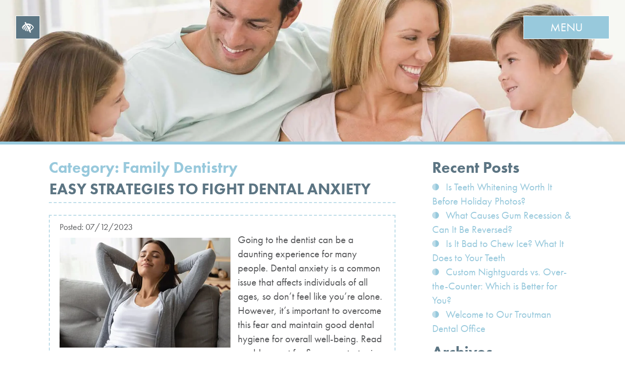

--- FILE ---
content_type: text/html; charset=UTF-8
request_url: https://www.curtisfamilydentistry.com/category/family-dentistry/
body_size: 21480
content:
<!DOCTYPE html>
<html lang="en-US">
<head>
<meta charset="UTF-8">
<meta name="viewport" content="width=device-width, initial-scale=1">
<meta name="google-site-verification" content="J4zvoyB4kIGmAduI_TyXqfmv-ygpE5Df5I_XSlIplHo" />
<link rel="profile" href="http://gmpg.org/xfn/11">
<link rel="pingback" href="https://www.curtisfamilydentistry.com/xmlrpc.php">
<link href="https://fonts.googleapis.com/css?family=Lato%7COpen+Sans" rel="stylesheet">
    <link rel="stylesheet" href="https://use.typekit.net/prv0log.css">

<script data-cfasync="false" data-no-defer="1" data-no-minify="1" data-no-optimize="1">var ewww_webp_supported=!1;function check_webp_feature(A,e){var w;e=void 0!==e?e:function(){},ewww_webp_supported?e(ewww_webp_supported):((w=new Image).onload=function(){ewww_webp_supported=0<w.width&&0<w.height,e&&e(ewww_webp_supported)},w.onerror=function(){e&&e(!1)},w.src="data:image/webp;base64,"+{alpha:"UklGRkoAAABXRUJQVlA4WAoAAAAQAAAAAAAAAAAAQUxQSAwAAAARBxAR/Q9ERP8DAABWUDggGAAAABQBAJ0BKgEAAQAAAP4AAA3AAP7mtQAAAA=="}[A])}check_webp_feature("alpha");</script><script data-cfasync="false" data-no-defer="1" data-no-minify="1" data-no-optimize="1">var Arrive=function(c,w){"use strict";if(c.MutationObserver&&"undefined"!=typeof HTMLElement){var r,a=0,u=(r=HTMLElement.prototype.matches||HTMLElement.prototype.webkitMatchesSelector||HTMLElement.prototype.mozMatchesSelector||HTMLElement.prototype.msMatchesSelector,{matchesSelector:function(e,t){return e instanceof HTMLElement&&r.call(e,t)},addMethod:function(e,t,r){var a=e[t];e[t]=function(){return r.length==arguments.length?r.apply(this,arguments):"function"==typeof a?a.apply(this,arguments):void 0}},callCallbacks:function(e,t){t&&t.options.onceOnly&&1==t.firedElems.length&&(e=[e[0]]);for(var r,a=0;r=e[a];a++)r&&r.callback&&r.callback.call(r.elem,r.elem);t&&t.options.onceOnly&&1==t.firedElems.length&&t.me.unbindEventWithSelectorAndCallback.call(t.target,t.selector,t.callback)},checkChildNodesRecursively:function(e,t,r,a){for(var i,n=0;i=e[n];n++)r(i,t,a)&&a.push({callback:t.callback,elem:i}),0<i.childNodes.length&&u.checkChildNodesRecursively(i.childNodes,t,r,a)},mergeArrays:function(e,t){var r,a={};for(r in e)e.hasOwnProperty(r)&&(a[r]=e[r]);for(r in t)t.hasOwnProperty(r)&&(a[r]=t[r]);return a},toElementsArray:function(e){return e=void 0!==e&&("number"!=typeof e.length||e===c)?[e]:e}}),e=(l.prototype.addEvent=function(e,t,r,a){a={target:e,selector:t,options:r,callback:a,firedElems:[]};return this._beforeAdding&&this._beforeAdding(a),this._eventsBucket.push(a),a},l.prototype.removeEvent=function(e){for(var t,r=this._eventsBucket.length-1;t=this._eventsBucket[r];r--)e(t)&&(this._beforeRemoving&&this._beforeRemoving(t),(t=this._eventsBucket.splice(r,1))&&t.length&&(t[0].callback=null))},l.prototype.beforeAdding=function(e){this._beforeAdding=e},l.prototype.beforeRemoving=function(e){this._beforeRemoving=e},l),t=function(i,n){var o=new e,l=this,s={fireOnAttributesModification:!1};return o.beforeAdding(function(t){var e=t.target;e!==c.document&&e!==c||(e=document.getElementsByTagName("html")[0]);var r=new MutationObserver(function(e){n.call(this,e,t)}),a=i(t.options);r.observe(e,a),t.observer=r,t.me=l}),o.beforeRemoving(function(e){e.observer.disconnect()}),this.bindEvent=function(e,t,r){t=u.mergeArrays(s,t);for(var a=u.toElementsArray(this),i=0;i<a.length;i++)o.addEvent(a[i],e,t,r)},this.unbindEvent=function(){var r=u.toElementsArray(this);o.removeEvent(function(e){for(var t=0;t<r.length;t++)if(this===w||e.target===r[t])return!0;return!1})},this.unbindEventWithSelectorOrCallback=function(r){var a=u.toElementsArray(this),i=r,e="function"==typeof r?function(e){for(var t=0;t<a.length;t++)if((this===w||e.target===a[t])&&e.callback===i)return!0;return!1}:function(e){for(var t=0;t<a.length;t++)if((this===w||e.target===a[t])&&e.selector===r)return!0;return!1};o.removeEvent(e)},this.unbindEventWithSelectorAndCallback=function(r,a){var i=u.toElementsArray(this);o.removeEvent(function(e){for(var t=0;t<i.length;t++)if((this===w||e.target===i[t])&&e.selector===r&&e.callback===a)return!0;return!1})},this},i=new function(){var s={fireOnAttributesModification:!1,onceOnly:!1,existing:!1};function n(e,t,r){return!(!u.matchesSelector(e,t.selector)||(e._id===w&&(e._id=a++),-1!=t.firedElems.indexOf(e._id)))&&(t.firedElems.push(e._id),!0)}var c=(i=new t(function(e){var t={attributes:!1,childList:!0,subtree:!0};return e.fireOnAttributesModification&&(t.attributes=!0),t},function(e,i){e.forEach(function(e){var t=e.addedNodes,r=e.target,a=[];null!==t&&0<t.length?u.checkChildNodesRecursively(t,i,n,a):"attributes"===e.type&&n(r,i)&&a.push({callback:i.callback,elem:r}),u.callCallbacks(a,i)})})).bindEvent;return i.bindEvent=function(e,t,r){t=void 0===r?(r=t,s):u.mergeArrays(s,t);var a=u.toElementsArray(this);if(t.existing){for(var i=[],n=0;n<a.length;n++)for(var o=a[n].querySelectorAll(e),l=0;l<o.length;l++)i.push({callback:r,elem:o[l]});if(t.onceOnly&&i.length)return r.call(i[0].elem,i[0].elem);setTimeout(u.callCallbacks,1,i)}c.call(this,e,t,r)},i},o=new function(){var a={};function i(e,t){return u.matchesSelector(e,t.selector)}var n=(o=new t(function(){return{childList:!0,subtree:!0}},function(e,r){e.forEach(function(e){var t=e.removedNodes,e=[];null!==t&&0<t.length&&u.checkChildNodesRecursively(t,r,i,e),u.callCallbacks(e,r)})})).bindEvent;return o.bindEvent=function(e,t,r){t=void 0===r?(r=t,a):u.mergeArrays(a,t),n.call(this,e,t,r)},o};d(HTMLElement.prototype),d(NodeList.prototype),d(HTMLCollection.prototype),d(HTMLDocument.prototype),d(Window.prototype);var n={};return s(i,n,"unbindAllArrive"),s(o,n,"unbindAllLeave"),n}function l(){this._eventsBucket=[],this._beforeAdding=null,this._beforeRemoving=null}function s(e,t,r){u.addMethod(t,r,e.unbindEvent),u.addMethod(t,r,e.unbindEventWithSelectorOrCallback),u.addMethod(t,r,e.unbindEventWithSelectorAndCallback)}function d(e){e.arrive=i.bindEvent,s(i,e,"unbindArrive"),e.leave=o.bindEvent,s(o,e,"unbindLeave")}}(window,void 0),ewww_webp_supported=!1;function check_webp_feature(e,t){var r;ewww_webp_supported?t(ewww_webp_supported):((r=new Image).onload=function(){ewww_webp_supported=0<r.width&&0<r.height,t(ewww_webp_supported)},r.onerror=function(){t(!1)},r.src="data:image/webp;base64,"+{alpha:"UklGRkoAAABXRUJQVlA4WAoAAAAQAAAAAAAAAAAAQUxQSAwAAAARBxAR/Q9ERP8DAABWUDggGAAAABQBAJ0BKgEAAQAAAP4AAA3AAP7mtQAAAA==",animation:"UklGRlIAAABXRUJQVlA4WAoAAAASAAAAAAAAAAAAQU5JTQYAAAD/////AABBTk1GJgAAAAAAAAAAAAAAAAAAAGQAAABWUDhMDQAAAC8AAAAQBxAREYiI/gcA"}[e])}function ewwwLoadImages(e){if(e){for(var t=document.querySelectorAll(".batch-image img, .image-wrapper a, .ngg-pro-masonry-item a, .ngg-galleria-offscreen-seo-wrapper a"),r=0,a=t.length;r<a;r++)ewwwAttr(t[r],"data-src",t[r].getAttribute("data-webp")),ewwwAttr(t[r],"data-thumbnail",t[r].getAttribute("data-webp-thumbnail"));for(var i=document.querySelectorAll("div.woocommerce-product-gallery__image"),r=0,a=i.length;r<a;r++)ewwwAttr(i[r],"data-thumb",i[r].getAttribute("data-webp-thumb"))}for(var n=document.querySelectorAll("video"),r=0,a=n.length;r<a;r++)ewwwAttr(n[r],"poster",e?n[r].getAttribute("data-poster-webp"):n[r].getAttribute("data-poster-image"));for(var o,l=document.querySelectorAll("img.ewww_webp_lazy_load"),r=0,a=l.length;r<a;r++)e&&(ewwwAttr(l[r],"data-lazy-srcset",l[r].getAttribute("data-lazy-srcset-webp")),ewwwAttr(l[r],"data-srcset",l[r].getAttribute("data-srcset-webp")),ewwwAttr(l[r],"data-lazy-src",l[r].getAttribute("data-lazy-src-webp")),ewwwAttr(l[r],"data-src",l[r].getAttribute("data-src-webp")),ewwwAttr(l[r],"data-orig-file",l[r].getAttribute("data-webp-orig-file")),ewwwAttr(l[r],"data-medium-file",l[r].getAttribute("data-webp-medium-file")),ewwwAttr(l[r],"data-large-file",l[r].getAttribute("data-webp-large-file")),null!=(o=l[r].getAttribute("srcset"))&&!1!==o&&o.includes("R0lGOD")&&ewwwAttr(l[r],"src",l[r].getAttribute("data-lazy-src-webp"))),l[r].className=l[r].className.replace(/\bewww_webp_lazy_load\b/,"");for(var s=document.querySelectorAll(".ewww_webp"),r=0,a=s.length;r<a;r++)e?(ewwwAttr(s[r],"srcset",s[r].getAttribute("data-srcset-webp")),ewwwAttr(s[r],"src",s[r].getAttribute("data-src-webp")),ewwwAttr(s[r],"data-orig-file",s[r].getAttribute("data-webp-orig-file")),ewwwAttr(s[r],"data-medium-file",s[r].getAttribute("data-webp-medium-file")),ewwwAttr(s[r],"data-large-file",s[r].getAttribute("data-webp-large-file")),ewwwAttr(s[r],"data-large_image",s[r].getAttribute("data-webp-large_image")),ewwwAttr(s[r],"data-src",s[r].getAttribute("data-webp-src"))):(ewwwAttr(s[r],"srcset",s[r].getAttribute("data-srcset-img")),ewwwAttr(s[r],"src",s[r].getAttribute("data-src-img"))),s[r].className=s[r].className.replace(/\bewww_webp\b/,"ewww_webp_loaded");window.jQuery&&jQuery.fn.isotope&&jQuery.fn.imagesLoaded&&(jQuery(".fusion-posts-container-infinite").imagesLoaded(function(){jQuery(".fusion-posts-container-infinite").hasClass("isotope")&&jQuery(".fusion-posts-container-infinite").isotope()}),jQuery(".fusion-portfolio:not(.fusion-recent-works) .fusion-portfolio-wrapper").imagesLoaded(function(){jQuery(".fusion-portfolio:not(.fusion-recent-works) .fusion-portfolio-wrapper").isotope()}))}function ewwwWebPInit(e){ewwwLoadImages(e),ewwwNggLoadGalleries(e),document.arrive(".ewww_webp",function(){ewwwLoadImages(e)}),document.arrive(".ewww_webp_lazy_load",function(){ewwwLoadImages(e)}),document.arrive("videos",function(){ewwwLoadImages(e)}),"loading"==document.readyState?document.addEventListener("DOMContentLoaded",ewwwJSONParserInit):("undefined"!=typeof galleries&&ewwwNggParseGalleries(e),ewwwWooParseVariations(e))}function ewwwAttr(e,t,r){null!=r&&!1!==r&&e.setAttribute(t,r)}function ewwwJSONParserInit(){"undefined"!=typeof galleries&&check_webp_feature("alpha",ewwwNggParseGalleries),check_webp_feature("alpha",ewwwWooParseVariations)}function ewwwWooParseVariations(e){if(e)for(var t=document.querySelectorAll("form.variations_form"),r=0,a=t.length;r<a;r++){var i=t[r].getAttribute("data-product_variations"),n=!1;try{for(var o in i=JSON.parse(i))void 0!==i[o]&&void 0!==i[o].image&&(void 0!==i[o].image.src_webp&&(i[o].image.src=i[o].image.src_webp,n=!0),void 0!==i[o].image.srcset_webp&&(i[o].image.srcset=i[o].image.srcset_webp,n=!0),void 0!==i[o].image.full_src_webp&&(i[o].image.full_src=i[o].image.full_src_webp,n=!0),void 0!==i[o].image.gallery_thumbnail_src_webp&&(i[o].image.gallery_thumbnail_src=i[o].image.gallery_thumbnail_src_webp,n=!0),void 0!==i[o].image.thumb_src_webp&&(i[o].image.thumb_src=i[o].image.thumb_src_webp,n=!0));n&&ewwwAttr(t[r],"data-product_variations",JSON.stringify(i))}catch(e){}}}function ewwwNggParseGalleries(e){if(e)for(var t in galleries){var r=galleries[t];galleries[t].images_list=ewwwNggParseImageList(r.images_list)}}function ewwwNggLoadGalleries(e){e&&document.addEventListener("ngg.galleria.themeadded",function(e,t){window.ngg_galleria._create_backup=window.ngg_galleria.create,window.ngg_galleria.create=function(e,t){var r=$(e).data("id");return galleries["gallery_"+r].images_list=ewwwNggParseImageList(galleries["gallery_"+r].images_list),window.ngg_galleria._create_backup(e,t)}})}function ewwwNggParseImageList(e){for(var t in e){var r=e[t];if(void 0!==r["image-webp"]&&(e[t].image=r["image-webp"],delete e[t]["image-webp"]),void 0!==r["thumb-webp"]&&(e[t].thumb=r["thumb-webp"],delete e[t]["thumb-webp"]),void 0!==r.full_image_webp&&(e[t].full_image=r.full_image_webp,delete e[t].full_image_webp),void 0!==r.srcsets)for(var a in r.srcsets)nggSrcset=r.srcsets[a],void 0!==r.srcsets[a+"-webp"]&&(e[t].srcsets[a]=r.srcsets[a+"-webp"],delete e[t].srcsets[a+"-webp"]);if(void 0!==r.full_srcsets)for(var i in r.full_srcsets)nggFSrcset=r.full_srcsets[i],void 0!==r.full_srcsets[i+"-webp"]&&(e[t].full_srcsets[i]=r.full_srcsets[i+"-webp"],delete e[t].full_srcsets[i+"-webp"])}return e}check_webp_feature("alpha",ewwwWebPInit);</script><meta name='robots' content='index, follow, max-image-preview:large, max-snippet:-1, max-video-preview:-1' />

	<!-- This site is optimized with the Yoast SEO plugin v23.4 - https://yoast.com/wordpress/plugins/seo/ -->
	<title>Category: Family Dentistry Archives - Curtis Family Dentistry</title>
	<meta name="description" content="Read about Family Dentistry on our dental blog. Curtis Family Dentistry in Mooresville, NC for more oral health information!" />
	<link rel="canonical" href="https://www.curtisfamilydentistry.com/category/family-dentistry/" />
	<link rel="next" href="https://www.curtisfamilydentistry.com/category/family-dentistry/page/2/" />
	<meta property="og:locale" content="en_US" />
	<meta property="og:type" content="article" />
	<meta property="og:title" content="Category: Family Dentistry Archives - Curtis Family Dentistry" />
	<meta property="og:description" content="Read about Family Dentistry on our dental blog. Curtis Family Dentistry in Mooresville, NC for more oral health information!" />
	<meta property="og:url" content="https://www.curtisfamilydentistry.com/category/family-dentistry/" />
	<meta property="og:site_name" content="Curtis Family Dentistry" />
	<meta name="twitter:card" content="summary_large_image" />
	<script type="application/ld+json" class="yoast-schema-graph">{"@context":"https://schema.org","@graph":[{"@type":"CollectionPage","@id":"https://www.curtisfamilydentistry.com/category/family-dentistry/","url":"https://www.curtisfamilydentistry.com/category/family-dentistry/","name":"Category: Family Dentistry Archives - Curtis Family Dentistry","isPartOf":{"@id":"https://www.curtisfamilydentistry.com/#website"},"primaryImageOfPage":{"@id":"https://www.curtisfamilydentistry.com/category/family-dentistry/#primaryimage"},"image":{"@id":"https://www.curtisfamilydentistry.com/category/family-dentistry/#primaryimage"},"thumbnailUrl":"https://www.curtisfamilydentistry.com/wp-content/uploads/2023/07/relaxation-techniques.jpg","description":"Read about Family Dentistry on our dental blog. Curtis Family Dentistry in Mooresville, NC for more oral health information!","breadcrumb":{"@id":"https://www.curtisfamilydentistry.com/category/family-dentistry/#breadcrumb"},"inLanguage":"en-US"},{"@type":"ImageObject","inLanguage":"en-US","@id":"https://www.curtisfamilydentistry.com/category/family-dentistry/#primaryimage","url":"https://www.curtisfamilydentistry.com/wp-content/uploads/2023/07/relaxation-techniques.jpg","contentUrl":"https://www.curtisfamilydentistry.com/wp-content/uploads/2023/07/relaxation-techniques.jpg","width":750,"height":500,"caption":"woman practices relaxation technique before visiting the dentist"},{"@type":"BreadcrumbList","@id":"https://www.curtisfamilydentistry.com/category/family-dentistry/#breadcrumb","itemListElement":[{"@type":"ListItem","position":1,"name":"Home","item":"https://www.curtisfamilydentistry.com/"},{"@type":"ListItem","position":2,"name":"Family Dentistry"}]},{"@type":"WebSite","@id":"https://www.curtisfamilydentistry.com/#website","url":"https://www.curtisfamilydentistry.com/","name":"Curtis Family Dentistry","description":"","potentialAction":[{"@type":"SearchAction","target":{"@type":"EntryPoint","urlTemplate":"https://www.curtisfamilydentistry.com/?s={search_term_string}"},"query-input":{"@type":"PropertyValueSpecification","valueRequired":true,"valueName":"search_term_string"}}],"inLanguage":"en-US"}]}</script>
	<!-- / Yoast SEO plugin. -->


<link rel='dns-prefetch' href='//maxcdn.bootstrapcdn.com' />
<link rel="alternate" type="application/rss+xml" title="Curtis Family Dentistry &raquo; Feed" href="https://www.curtisfamilydentistry.com/feed/" />
<link rel="alternate" type="application/rss+xml" title="Curtis Family Dentistry &raquo; Comments Feed" href="https://www.curtisfamilydentistry.com/comments/feed/" />
<link rel="alternate" type="application/rss+xml" title="Curtis Family Dentistry &raquo; Family Dentistry Category Feed" href="https://www.curtisfamilydentistry.com/category/family-dentistry/feed/" />
<style id='wp-img-auto-sizes-contain-inline-css' type='text/css'>
img:is([sizes=auto i],[sizes^="auto," i]){contain-intrinsic-size:3000px 1500px}
/*# sourceURL=wp-img-auto-sizes-contain-inline-css */
</style>
<style id='wp-emoji-styles-inline-css' type='text/css'>

	img.wp-smiley, img.emoji {
		display: inline !important;
		border: none !important;
		box-shadow: none !important;
		height: 1em !important;
		width: 1em !important;
		margin: 0 0.07em !important;
		vertical-align: -0.1em !important;
		background: none !important;
		padding: 0 !important;
	}
/*# sourceURL=wp-emoji-styles-inline-css */
</style>
<style id='wp-block-library-inline-css' type='text/css'>
:root{--wp-block-synced-color:#7a00df;--wp-block-synced-color--rgb:122,0,223;--wp-bound-block-color:var(--wp-block-synced-color);--wp-editor-canvas-background:#ddd;--wp-admin-theme-color:#007cba;--wp-admin-theme-color--rgb:0,124,186;--wp-admin-theme-color-darker-10:#006ba1;--wp-admin-theme-color-darker-10--rgb:0,107,160.5;--wp-admin-theme-color-darker-20:#005a87;--wp-admin-theme-color-darker-20--rgb:0,90,135;--wp-admin-border-width-focus:2px}@media (min-resolution:192dpi){:root{--wp-admin-border-width-focus:1.5px}}.wp-element-button{cursor:pointer}:root .has-very-light-gray-background-color{background-color:#eee}:root .has-very-dark-gray-background-color{background-color:#313131}:root .has-very-light-gray-color{color:#eee}:root .has-very-dark-gray-color{color:#313131}:root .has-vivid-green-cyan-to-vivid-cyan-blue-gradient-background{background:linear-gradient(135deg,#00d084,#0693e3)}:root .has-purple-crush-gradient-background{background:linear-gradient(135deg,#34e2e4,#4721fb 50%,#ab1dfe)}:root .has-hazy-dawn-gradient-background{background:linear-gradient(135deg,#faaca8,#dad0ec)}:root .has-subdued-olive-gradient-background{background:linear-gradient(135deg,#fafae1,#67a671)}:root .has-atomic-cream-gradient-background{background:linear-gradient(135deg,#fdd79a,#004a59)}:root .has-nightshade-gradient-background{background:linear-gradient(135deg,#330968,#31cdcf)}:root .has-midnight-gradient-background{background:linear-gradient(135deg,#020381,#2874fc)}:root{--wp--preset--font-size--normal:16px;--wp--preset--font-size--huge:42px}.has-regular-font-size{font-size:1em}.has-larger-font-size{font-size:2.625em}.has-normal-font-size{font-size:var(--wp--preset--font-size--normal)}.has-huge-font-size{font-size:var(--wp--preset--font-size--huge)}.has-text-align-center{text-align:center}.has-text-align-left{text-align:left}.has-text-align-right{text-align:right}.has-fit-text{white-space:nowrap!important}#end-resizable-editor-section{display:none}.aligncenter{clear:both}.items-justified-left{justify-content:flex-start}.items-justified-center{justify-content:center}.items-justified-right{justify-content:flex-end}.items-justified-space-between{justify-content:space-between}.screen-reader-text{border:0;clip-path:inset(50%);height:1px;margin:-1px;overflow:hidden;padding:0;position:absolute;width:1px;word-wrap:normal!important}.screen-reader-text:focus{background-color:#ddd;clip-path:none;color:#444;display:block;font-size:1em;height:auto;left:5px;line-height:normal;padding:15px 23px 14px;text-decoration:none;top:5px;width:auto;z-index:100000}html :where(.has-border-color){border-style:solid}html :where([style*=border-top-color]){border-top-style:solid}html :where([style*=border-right-color]){border-right-style:solid}html :where([style*=border-bottom-color]){border-bottom-style:solid}html :where([style*=border-left-color]){border-left-style:solid}html :where([style*=border-width]){border-style:solid}html :where([style*=border-top-width]){border-top-style:solid}html :where([style*=border-right-width]){border-right-style:solid}html :where([style*=border-bottom-width]){border-bottom-style:solid}html :where([style*=border-left-width]){border-left-style:solid}html :where(img[class*=wp-image-]){height:auto;max-width:100%}:where(figure){margin:0 0 1em}html :where(.is-position-sticky){--wp-admin--admin-bar--position-offset:var(--wp-admin--admin-bar--height,0px)}@media screen and (max-width:600px){html :where(.is-position-sticky){--wp-admin--admin-bar--position-offset:0px}}

/*# sourceURL=wp-block-library-inline-css */
</style><style id='global-styles-inline-css' type='text/css'>
:root{--wp--preset--aspect-ratio--square: 1;--wp--preset--aspect-ratio--4-3: 4/3;--wp--preset--aspect-ratio--3-4: 3/4;--wp--preset--aspect-ratio--3-2: 3/2;--wp--preset--aspect-ratio--2-3: 2/3;--wp--preset--aspect-ratio--16-9: 16/9;--wp--preset--aspect-ratio--9-16: 9/16;--wp--preset--color--black: #000000;--wp--preset--color--cyan-bluish-gray: #abb8c3;--wp--preset--color--white: #ffffff;--wp--preset--color--pale-pink: #f78da7;--wp--preset--color--vivid-red: #cf2e2e;--wp--preset--color--luminous-vivid-orange: #ff6900;--wp--preset--color--luminous-vivid-amber: #fcb900;--wp--preset--color--light-green-cyan: #7bdcb5;--wp--preset--color--vivid-green-cyan: #00d084;--wp--preset--color--pale-cyan-blue: #8ed1fc;--wp--preset--color--vivid-cyan-blue: #0693e3;--wp--preset--color--vivid-purple: #9b51e0;--wp--preset--gradient--vivid-cyan-blue-to-vivid-purple: linear-gradient(135deg,rgb(6,147,227) 0%,rgb(155,81,224) 100%);--wp--preset--gradient--light-green-cyan-to-vivid-green-cyan: linear-gradient(135deg,rgb(122,220,180) 0%,rgb(0,208,130) 100%);--wp--preset--gradient--luminous-vivid-amber-to-luminous-vivid-orange: linear-gradient(135deg,rgb(252,185,0) 0%,rgb(255,105,0) 100%);--wp--preset--gradient--luminous-vivid-orange-to-vivid-red: linear-gradient(135deg,rgb(255,105,0) 0%,rgb(207,46,46) 100%);--wp--preset--gradient--very-light-gray-to-cyan-bluish-gray: linear-gradient(135deg,rgb(238,238,238) 0%,rgb(169,184,195) 100%);--wp--preset--gradient--cool-to-warm-spectrum: linear-gradient(135deg,rgb(74,234,220) 0%,rgb(151,120,209) 20%,rgb(207,42,186) 40%,rgb(238,44,130) 60%,rgb(251,105,98) 80%,rgb(254,248,76) 100%);--wp--preset--gradient--blush-light-purple: linear-gradient(135deg,rgb(255,206,236) 0%,rgb(152,150,240) 100%);--wp--preset--gradient--blush-bordeaux: linear-gradient(135deg,rgb(254,205,165) 0%,rgb(254,45,45) 50%,rgb(107,0,62) 100%);--wp--preset--gradient--luminous-dusk: linear-gradient(135deg,rgb(255,203,112) 0%,rgb(199,81,192) 50%,rgb(65,88,208) 100%);--wp--preset--gradient--pale-ocean: linear-gradient(135deg,rgb(255,245,203) 0%,rgb(182,227,212) 50%,rgb(51,167,181) 100%);--wp--preset--gradient--electric-grass: linear-gradient(135deg,rgb(202,248,128) 0%,rgb(113,206,126) 100%);--wp--preset--gradient--midnight: linear-gradient(135deg,rgb(2,3,129) 0%,rgb(40,116,252) 100%);--wp--preset--font-size--small: 13px;--wp--preset--font-size--medium: 20px;--wp--preset--font-size--large: 36px;--wp--preset--font-size--x-large: 42px;--wp--preset--spacing--20: 0.44rem;--wp--preset--spacing--30: 0.67rem;--wp--preset--spacing--40: 1rem;--wp--preset--spacing--50: 1.5rem;--wp--preset--spacing--60: 2.25rem;--wp--preset--spacing--70: 3.38rem;--wp--preset--spacing--80: 5.06rem;--wp--preset--shadow--natural: 6px 6px 9px rgba(0, 0, 0, 0.2);--wp--preset--shadow--deep: 12px 12px 50px rgba(0, 0, 0, 0.4);--wp--preset--shadow--sharp: 6px 6px 0px rgba(0, 0, 0, 0.2);--wp--preset--shadow--outlined: 6px 6px 0px -3px rgb(255, 255, 255), 6px 6px rgb(0, 0, 0);--wp--preset--shadow--crisp: 6px 6px 0px rgb(0, 0, 0);}:where(.is-layout-flex){gap: 0.5em;}:where(.is-layout-grid){gap: 0.5em;}body .is-layout-flex{display: flex;}.is-layout-flex{flex-wrap: wrap;align-items: center;}.is-layout-flex > :is(*, div){margin: 0;}body .is-layout-grid{display: grid;}.is-layout-grid > :is(*, div){margin: 0;}:where(.wp-block-columns.is-layout-flex){gap: 2em;}:where(.wp-block-columns.is-layout-grid){gap: 2em;}:where(.wp-block-post-template.is-layout-flex){gap: 1.25em;}:where(.wp-block-post-template.is-layout-grid){gap: 1.25em;}.has-black-color{color: var(--wp--preset--color--black) !important;}.has-cyan-bluish-gray-color{color: var(--wp--preset--color--cyan-bluish-gray) !important;}.has-white-color{color: var(--wp--preset--color--white) !important;}.has-pale-pink-color{color: var(--wp--preset--color--pale-pink) !important;}.has-vivid-red-color{color: var(--wp--preset--color--vivid-red) !important;}.has-luminous-vivid-orange-color{color: var(--wp--preset--color--luminous-vivid-orange) !important;}.has-luminous-vivid-amber-color{color: var(--wp--preset--color--luminous-vivid-amber) !important;}.has-light-green-cyan-color{color: var(--wp--preset--color--light-green-cyan) !important;}.has-vivid-green-cyan-color{color: var(--wp--preset--color--vivid-green-cyan) !important;}.has-pale-cyan-blue-color{color: var(--wp--preset--color--pale-cyan-blue) !important;}.has-vivid-cyan-blue-color{color: var(--wp--preset--color--vivid-cyan-blue) !important;}.has-vivid-purple-color{color: var(--wp--preset--color--vivid-purple) !important;}.has-black-background-color{background-color: var(--wp--preset--color--black) !important;}.has-cyan-bluish-gray-background-color{background-color: var(--wp--preset--color--cyan-bluish-gray) !important;}.has-white-background-color{background-color: var(--wp--preset--color--white) !important;}.has-pale-pink-background-color{background-color: var(--wp--preset--color--pale-pink) !important;}.has-vivid-red-background-color{background-color: var(--wp--preset--color--vivid-red) !important;}.has-luminous-vivid-orange-background-color{background-color: var(--wp--preset--color--luminous-vivid-orange) !important;}.has-luminous-vivid-amber-background-color{background-color: var(--wp--preset--color--luminous-vivid-amber) !important;}.has-light-green-cyan-background-color{background-color: var(--wp--preset--color--light-green-cyan) !important;}.has-vivid-green-cyan-background-color{background-color: var(--wp--preset--color--vivid-green-cyan) !important;}.has-pale-cyan-blue-background-color{background-color: var(--wp--preset--color--pale-cyan-blue) !important;}.has-vivid-cyan-blue-background-color{background-color: var(--wp--preset--color--vivid-cyan-blue) !important;}.has-vivid-purple-background-color{background-color: var(--wp--preset--color--vivid-purple) !important;}.has-black-border-color{border-color: var(--wp--preset--color--black) !important;}.has-cyan-bluish-gray-border-color{border-color: var(--wp--preset--color--cyan-bluish-gray) !important;}.has-white-border-color{border-color: var(--wp--preset--color--white) !important;}.has-pale-pink-border-color{border-color: var(--wp--preset--color--pale-pink) !important;}.has-vivid-red-border-color{border-color: var(--wp--preset--color--vivid-red) !important;}.has-luminous-vivid-orange-border-color{border-color: var(--wp--preset--color--luminous-vivid-orange) !important;}.has-luminous-vivid-amber-border-color{border-color: var(--wp--preset--color--luminous-vivid-amber) !important;}.has-light-green-cyan-border-color{border-color: var(--wp--preset--color--light-green-cyan) !important;}.has-vivid-green-cyan-border-color{border-color: var(--wp--preset--color--vivid-green-cyan) !important;}.has-pale-cyan-blue-border-color{border-color: var(--wp--preset--color--pale-cyan-blue) !important;}.has-vivid-cyan-blue-border-color{border-color: var(--wp--preset--color--vivid-cyan-blue) !important;}.has-vivid-purple-border-color{border-color: var(--wp--preset--color--vivid-purple) !important;}.has-vivid-cyan-blue-to-vivid-purple-gradient-background{background: var(--wp--preset--gradient--vivid-cyan-blue-to-vivid-purple) !important;}.has-light-green-cyan-to-vivid-green-cyan-gradient-background{background: var(--wp--preset--gradient--light-green-cyan-to-vivid-green-cyan) !important;}.has-luminous-vivid-amber-to-luminous-vivid-orange-gradient-background{background: var(--wp--preset--gradient--luminous-vivid-amber-to-luminous-vivid-orange) !important;}.has-luminous-vivid-orange-to-vivid-red-gradient-background{background: var(--wp--preset--gradient--luminous-vivid-orange-to-vivid-red) !important;}.has-very-light-gray-to-cyan-bluish-gray-gradient-background{background: var(--wp--preset--gradient--very-light-gray-to-cyan-bluish-gray) !important;}.has-cool-to-warm-spectrum-gradient-background{background: var(--wp--preset--gradient--cool-to-warm-spectrum) !important;}.has-blush-light-purple-gradient-background{background: var(--wp--preset--gradient--blush-light-purple) !important;}.has-blush-bordeaux-gradient-background{background: var(--wp--preset--gradient--blush-bordeaux) !important;}.has-luminous-dusk-gradient-background{background: var(--wp--preset--gradient--luminous-dusk) !important;}.has-pale-ocean-gradient-background{background: var(--wp--preset--gradient--pale-ocean) !important;}.has-electric-grass-gradient-background{background: var(--wp--preset--gradient--electric-grass) !important;}.has-midnight-gradient-background{background: var(--wp--preset--gradient--midnight) !important;}.has-small-font-size{font-size: var(--wp--preset--font-size--small) !important;}.has-medium-font-size{font-size: var(--wp--preset--font-size--medium) !important;}.has-large-font-size{font-size: var(--wp--preset--font-size--large) !important;}.has-x-large-font-size{font-size: var(--wp--preset--font-size--x-large) !important;}
/*# sourceURL=global-styles-inline-css */
</style>

<style id='classic-theme-styles-inline-css' type='text/css'>
/*! This file is auto-generated */
.wp-block-button__link{color:#fff;background-color:#32373c;border-radius:9999px;box-shadow:none;text-decoration:none;padding:calc(.667em + 2px) calc(1.333em + 2px);font-size:1.125em}.wp-block-file__button{background:#32373c;color:#fff;text-decoration:none}
/*# sourceURL=/wp-includes/css/classic-themes.min.css */
</style>
<link rel='stylesheet' id='bootstrap-css' href='https://www.curtisfamilydentistry.com/wp-content/themes/breakaway/css/bootstrap.min.css?ver=6.9' type='text/css' media='all' />
<link rel='stylesheet' id='bxslidercss-css' href='https://www.curtisfamilydentistry.com/wp-content/themes/breakaway/css/jquery.bxslider.min.css?ver=6.9' type='text/css' media='all' />
<link rel='stylesheet' id='fontawesome-css' href='https://maxcdn.bootstrapcdn.com/font-awesome/4.7.0/css/font-awesome.min.css?ver=6.9' type='text/css' media='all' />
<link rel='stylesheet' id='breakaway-style-css' href='https://www.curtisfamilydentistry.com/wp-content/themes/breakaway/style.css?ver=6.9' type='text/css' media='all' />
<script type="text/javascript" src="https://www.curtisfamilydentistry.com/wp-includes/js/jquery/jquery.min.js?ver=3.7.1" id="jquery-core-js"></script>
<script type="text/javascript" src="https://www.curtisfamilydentistry.com/wp-includes/js/jquery/jquery-migrate.min.js?ver=3.4.1" id="jquery-migrate-js"></script>
<link rel="https://api.w.org/" href="https://www.curtisfamilydentistry.com/wp-json/" /><link rel="alternate" title="JSON" type="application/json" href="https://www.curtisfamilydentistry.com/wp-json/wp/v2/categories/5" /><link rel="EditURI" type="application/rsd+xml" title="RSD" href="https://www.curtisfamilydentistry.com/xmlrpc.php?rsd" />
<meta name="generator" content="WordPress 6.9" />
<script type="text/javascript" defer src="https://analytics.liine.com/v1/bootstrapped/29e851fbf369451b93e5302063b6bc41.js"></script>

<script async src="https://www.googletagmanager.com/gtag/js?id=G-Q6ERYN0JNK"></script>
<script>
  window.dataLayer = window.dataLayer || [];
  function gtag(){dataLayer.push(arguments);}
  gtag('js', new Date());

  gtag('config', 'G-Q6ERYN0JNK');
  gtag('config', 'AW-811150848');
</script>

<!-- Facebook Pixel Code -->
<script>
!function(f,b,e,v,n,t,s)
{if(f.fbq)return;n=f.fbq=function(){n.callMethod?
n.callMethod.apply(n,arguments):n.queue.push(arguments)};
if(!f._fbq)f._fbq=n;n.push=n;n.loaded=!0;n.version='2.0';
n.queue=[];t=b.createElement(e);t.async=!0;
t.src=v;s=b.getElementsByTagName(e)[0];
s.parentNode.insertBefore(t,s)}(window,document,'script',
'https://connect.facebook.net/en_US/fbevents.js');

fbq('init', '232209704318984');
fbq('track', 'PageView');
</script>
<!-- End Facebook Pixel Code --><noscript><style>.lazyload[data-src]{display:none !important;}</style></noscript><style>.lazyload{background-image:none !important;}.lazyload:before{background-image:none !important;}</style><link rel="icon" href="https://www.curtisfamilydentistry.com/wp-content/uploads/2017/12/cropped-favicon-32x32.png" sizes="32x32" />
<link rel="icon" href="https://www.curtisfamilydentistry.com/wp-content/uploads/2017/12/cropped-favicon-192x192.png" sizes="192x192" />
<link rel="apple-touch-icon" href="https://www.curtisfamilydentistry.com/wp-content/uploads/2017/12/cropped-favicon-180x180.png" />
<meta name="msapplication-TileImage" content="https://www.curtisfamilydentistry.com/wp-content/uploads/2017/12/cropped-favicon-270x270.png" />
		<style type="text/css" id="wp-custom-css">
			img {
	height: auto;
}

.image-office{
	    display: flex;
    flex-wrap: wrap;
    justify-content: center;
    padding: 4% 15px;
}

#home-top-image{
	background-repeat: no-repeat;
}
#home-top-content {
	margin-top: -105px;
}
#home-top-content .btn-home {
	margin-top: 0;
}

@media only screen and (max-width: 1560px){
.team-member{
	min-width: 140px;
	max-width: 140px;
	width: 100%;
}
}

.team .row{
	  display: flex;
    flex-wrap: wrap;
    justify-content: center;
}

.menu-item-has-children:hover .dropdown-menu {
	display: block !important;
	top: 70%;
	left: 90%;
}

.dropdown-item.active{
	background-color: rgba(0,0,0,.5);
}

.team-member h3 {margin-bottom:8px;}
.team-member h4 {color: #516b79; font-size: 1em; margin-top: 0;}

.contact-form .phone_number {
	padding-left: 8px;
}
    
#ppc-left{
	  padding-left: 15px;
    padding-right: 15px;
}

#ppc p{
	font-size: 1.3rem;
}

#ppc li{
	font-size: 1.3rem;
	list-style-type: none;
}

#ppc h2{
	  text-transform: initial;
    margin-bottom: 32px;
	  margin: 2rem 0 1.5rem;
    padding-bottom: .5rem;
    color: #5c7583;
    border-bottom: 2px dashed #bddce8;
    clear: both;
}

.video-responsive{
    overflow:hidden;
    padding-bottom:46.25%;
    position:relative;
    height:0;
}
.video-responsive iframe{
    left:0;
    top:0;
    height:100%;
    width:100%;
    position:absolute;
	  box-shadow: 0 0 24px rgb(136, 136, 136);
	  max-width: 640px;
    max-height: 360px;
    border: 1px solid lightgrey;
	  left: 0;
	  right: 0;
	  margin: 0 auto;
}

.dropdown-menu a{
	background-color: rgba(0,0,0,.5);
}

div.map-container {
	margin-bottom: -25px;
}

div.map-container div.map {
	background: url('/wp-content/uploads/2020/07/curtis-map.jpg') center center no-repeat;
	background-size: cover;
	
}

.bttn{
	background-color: #98c9dc;
    color: #fff;
	    font-size: 1.3rem;
    margin: 5px;
    padding: 8px 5px;
    font-weight: 700;
    text-decoration: none;
    border: 1px solid;
    border-color: transparent;
    border-radius: 25px;
}

div.location-banner {
	background: #5c7583;
	padding: 30px 220px;
	text-align: center;
}
div.location-banner p {
	color: #fff;
	font-size: 22px;
	font-weight: bold;
	margin: 0;
}
@media (max-width: 991px) {
	div.location-banner {
		display: none;
	}
  #home-contact {
		padding-top: 1rem;
		padding-bottom: 7rem;
  }
	
	#home-top-image {
        margin-top: 0;
		background-position: 51% 2rem;
    }
}
#home-contact p, #home-contact a {
	display: inline-block;
	font-size: 20px;
}
section.contact-info {
	padding-bottom: 4rem;
}
div.map-container {
	display: none;
}
.menu-item-has-children:hover .dropdown-menu {
	left: 0;
}		</style>
		<style id="sccss">/* Enter Your Custom CSS Here */

#ppc .text-section ul.list{
  padding: 0;
  list-style: none;
}

#ppc .text-section ul.list li {
font-weight: 700;
}

#ppc .text-section ul li::before {
 content: none;
}

#ppc h2{
text-transform: initial;
  margin-bottom: 32px;
}</style>
<style>
.hightlight-background, .coupon-print:hover, .coupon-print:focus, .click-here-form-btn:focus>div, .btn-invert, .btn-standard:hover, .btn-standard:focus, .book-appointment-btn-modal span, .btn-wcag .btn, .subpage-menu a, .btn:focus, .btn-contact, #menu-btn-text div, .wpcf7-form input.wpcf7-submit:focus, .wpcf7-form input.wpcf7-submit:hover, .sub-pages-box:hover, .sub-pages-box:focus, .financial th:nth-of-type(2n), .financial td:nth-of-type(2n+1) {
background-color: #98c9dc;
color: #ffffff;
}
.secondary-background, .wpcf7-form input.wpcf7-submit, .book-appointment-btn span, .show-menu #menu-btn-text .border-left, .show-menu #menu-btn-text .border-right {
background-color: #bddce8;
color: #ffffff;
}
.nav-link {
color: #ffffff!important;
}
.text-background, .click-here-form-btn-inner, .btn-home {
background-color: #ffffff;
}
#row-info h2, .btn-invert:hover, .btn-invert:focus {
color: #89a7b4!important;
border-color: #89a7b4!important;
}
	#row-info h2 {
		color: #fff!important;
	}
	.nav-link:hover {
		color: #5c7684!important;
	}
.secondary-color, .btn-secondary, a:hover, a:focus {
color: #bddce8;
}
.hightlight-background a, .click-here-form-btn:after, .contact-info h2, .contact-info h3, .book-appointment h2, .book-appointment-btn:hover, .book-appointment, .contact-form .display-3, .invert h1, .invert h2, .invert h3, .invert h4, .invert h5, .invert h6 {
color: #ffffff;
}
.hightlight-color, #menu-btn:focus .highlight-colour-bg, .btn-wcag .btn:focus, .blockquote-footer, figcaption, .subpage-menu a:hover, .subpage-menu a:focus, .click-here-form-btn-inner div, a, a.coupon-print, .boxes .btn, h1, h2, h3, h4, h5, h6, a.coupon-print, #cboxClose:hover, #cboxNext:hover, #cboxPrevious:hover, #cboxClose:focus, #cboxNext:focus, #cboxPrevious:focus {
color: #98c9dc;
}
.show-menu #menu-btn circle {
stroke: #bddce8;
}
.btn-secondary, .btn, .post, .navbar-light .navbar-toggler, .book-appointment-btn:focus div {
border-color: #bddce8;
}
body, .subpage-menu a:hover, .subpage-menu a:focus, .btn, .first-section.background-image, .boxes .btn, .financial th:nth-of-type(2n), .financial td:nth-of-type(2n+1), .latest-posts {
border-color: #98c9dc;
}
#menu-btn:focus circle {
  stroke: #ffffff!important;
}
#menu-btn:focus .border-right, #menu-btn:focus .border-left {
  background-color: #ffffff;
}
.wpcf7-not-valid, a:focus, input:focus, select:focus, textarea:focus, button:focus, #cboxContent button:focus {
  border-color: #98c9dc!important;
}
.btn-wcag .btn {
  background-color: #5c7684;
}
#mainmenu .navbar-toggler:focus {
  border-color: #bddce8 !important;
  background: white;
}
	.btn-invert:hover, .btn-invert:focus { background-color: #fff; }
#mainmenu .navbar-toggler:focus .navbar-toggler-icon {
    background-image: url("data:image/svg+xml;charset=utf8,%3Csvg viewBox=\'0 0 32 32\' xmlns=\'http://www.w3.org/2000/svg\'%3E%3Cpath stroke=\'%23bddce8\' stroke-width=\'2\' stroke-linecap=\'round\' stroke-miterlimit=\'10\' d=\'M4 8h24M4 16h24M4 24h24\'/%3E%3C/svg%3E");
}

.nav-locations a {
  display: inline-block;
}


</style>
<meta name="theme-color" content="#98c9dc">



</head>

<body class="archive category category-family-dentistry category-5 wp-theme-breakaway" >
<script data-cfasync="false" data-no-defer="1" data-no-minify="1" data-no-optimize="1">if(typeof ewww_webp_supported==="undefined"){var ewww_webp_supported=!1}if(ewww_webp_supported){document.body.classList.add("webp-support")}</script>
    <!-- KOD -->
    <!-- /KOD -->

  <div id="page" class="hfeed site">
  <div class="btn-group btn-wcag">
    <button class="btn btn-lg wcagcontrast" data-toggle="tooltip" data-placement="right" data-trigger="hover focus" title="Switch to high color contrast version of the website" aria-label="Switch to high color contrast version of the website"><i class="fa fa-low-vision" aria-hidden="true"></i></button>
  </div>
  <a href="#mainmenu" id="menu-btn" class="hidden-md-down" aria-haspopup="true" aria-controls="mainmenu" aria-expanded="false">
    <div id="menu-btn-text" class="text-over-highlight-colour">
      <span class="border-left highlight-colour"></span>
      <div class="highlight-colour-bg">Menu</div>
      <span class="border-right highlight-colour"></span>
    </div>
    <div id="menu-btn-circle">
      <div id="close-menu-aria" aria-label="close menu"></div>
      <svg version="1.1" xmlns="http://www.w3.org/2000/svg" xmlns:xlink="http://www.w3.org/1999/xlink" x="0px" y="0px" viewBox="0 0 36 36" style="width: 3rem; height: 3rem; enable-background:new 0 0 36 36;" xml:space="preserve">
        <circle cx="18" cy="18" r="17"/>
      </svg>
    </div>
  </a>
  <div class="dark-overlay"></div>
  <nav id="mainmenu" aria-hidden="true" aria-labelledby="menu-btn" aria-expanded="false" class="navbar navbar-toggleable-md navbar-light hightlight-background" style="display:none">
    <button class="navbar-toggler navbar-toggler-right" type="button" data-toggle="collapse" data-target="#bs4navbar" aria-controls="bs4navbar" aria-expanded="false" aria-label="Toggle navigation">
        <span class="navbar-toggler-icon"></span>
      </button>
<a class="navbar-brand hidden-lg-up" href="https://www.curtisfamilydentistry.com/" rel="home"><img src="[data-uri]" alt="Curtis Family Dentistry Mooresville, NC" data-src="https://www.curtisfamilydentistry.com/wp-content/uploads/2017/12/curtis-logo-white.svg" decoding="async" class="lazyload"><noscript><img src="https://www.curtisfamilydentistry.com/wp-content/uploads/2017/12/curtis-logo-white.svg" alt="Curtis Family Dentistry Mooresville, NC" data-eio="l"></noscript></a>
    <div class="container-fluid">
      <div class="row row-logo hidden-md-down">
        <div class="col-sm-4">
        </div>
        <div class="col-sm-4">
                            <a href="https://www.curtisfamilydentistry.com/" title="Home page Curtis Family Dentistry" rel="home" id="white-logo"><img src="[data-uri]" alt="Curtis Family Dentistry Mooresville, NC" data-src="https://www.curtisfamilydentistry.com/wp-content/uploads/2017/12/curtis-logo-white.svg" decoding="async" class="lazyload"><noscript><img src="https://www.curtisfamilydentistry.com/wp-content/uploads/2017/12/curtis-logo-white.svg" alt="Curtis Family Dentistry Mooresville, NC" data-eio="l"></noscript></a>                  </div>
        <div class="col-sm-4">
        </div>
      </div>
          <div id="bs4navbar" class="collapse navbar-collapse"><ul id="menu-main-menu" class="navbar-nav mr-auto justify-content-center"><li id="menu-item-657" class="menu-item menu-item-type-post_type menu-item-object-page menu-item-home menu-item-657 nav-item"><a href="https://www.curtisfamilydentistry.com/" class="nav-link">Home</a><li id="menu-item-655" class="menu-item menu-item-type-post_type menu-item-object-page menu-item-655 nav-item"><a href="https://www.curtisfamilydentistry.com/our-office" class="nav-link">About Us</a><li id="menu-item-3524" class="menu-item menu-item-type-custom menu-item-object-custom menu-item-has-children menu-item-3524 nav-item dropdown"><a class="nav-link dropdown-toggle" data-toggle="dropdown">Locations</a>
<div class="dropdown-menu">
<a href="https://www.curtisfamilydentistry.com/dentist-in-mooresville" class="dropdown-item">Mooresville</a><a href="https://www.curtisfamilydentistry.com/dentist-in-troutman" class="dropdown-item">Troutman</a></div>
<li id="menu-item-2765" class="menu-item menu-item-type-custom menu-item-object-custom menu-item-has-children menu-item-2765 nav-item dropdown"><a href="#" class="nav-link dropdown-toggle" data-toggle="dropdown">Services</a>
<div class="dropdown-menu">
<a href="https://www.curtisfamilydentistry.com/procedures/" class="dropdown-item">All Services</a><a href="https://www.curtisfamilydentistry.com/general-dentistry" class="dropdown-item">General Dentistry</a><a href="https://www.curtisfamilydentistry.com/cleanings-checkups" class="dropdown-item">Cleanings and Checkups</a><a href="https://www.curtisfamilydentistry.com/dental-nightguards" class="dropdown-item">Nightguards</a><a href="https://www.curtisfamilydentistry.com/oral-cancer-screening" class="dropdown-item">Oral Cancer Screening</a><a href="https://www.curtisfamilydentistry.com/receding-gums" class="dropdown-item">Receding Gums</a><a href="https://www.curtisfamilydentistry.com/tmj-treatment" class="dropdown-item">TMJ/TMD Treatment</a><a href="https://www.curtisfamilydentistry.com/restorative-dentistry" class="dropdown-item">Restorative Dentistry</a><a href="https://www.curtisfamilydentistry.com/dental-implants" class="dropdown-item">Dental Implants</a><a href="https://www.curtisfamilydentistry.com/dental-crowns" class="dropdown-item">Dental Crowns</a><a href="https://www.curtisfamilydentistry.com/implant-restorations" class="dropdown-item">Implant Restorations</a><a href="https://www.curtisfamilydentistry.com/dentures" class="dropdown-item">Dentures</a><a href="https://www.curtisfamilydentistry.com/composite-filling" class="dropdown-item">Composite Fillings</a><a href="https://www.curtisfamilydentistry.com/cosmetic-dentist" class="dropdown-item">Cosmetic Dentistry</a><a href="https://www.curtisfamilydentistry.com/invisalign/" class="dropdown-item">Invisalign</a><a href="https://www.curtisfamilydentistry.com/porcelain-veneers" class="dropdown-item">Porcelain Veneers</a><a href="https://www.curtisfamilydentistry.com/teeth-whitening" class="dropdown-item">Teeth Whitening</a><a href="https://www.curtisfamilydentistry.com/dental-bridges" class="dropdown-item">Dental Bridges</a><a href="https://www.curtisfamilydentistry.com/kids-dentist" class="dropdown-item">Children’s Dentistry</a><a href="https://www.curtisfamilydentistry.com/dental-technology" class="dropdown-item">Technology</a></div>
<li id="menu-item-976" class="menu-item menu-item-type-post_type menu-item-object-page menu-item-976 nav-item"><a href="https://www.curtisfamilydentistry.com/financial-information" class="nav-link">Financials</a><li id="menu-item-758" class="menu-item menu-item-type-post_type menu-item-object-page menu-item-758 nav-item"><a href="https://www.curtisfamilydentistry.com/new-patients" class="nav-link">New Patients</a><li id="menu-item-656" class="menu-item menu-item-type-post_type menu-item-object-page current_page_parent menu-item-656 nav-item"><a href="https://www.curtisfamilydentistry.com/blog" class="nav-link">Our Blog</a></ul></div>          <div class="container">
          <div id="row-info" class="row hidden-md-down">
          <div class="col-sm-3"><h2>Contact Us</h2><div class="text-over-highlight-colour"><p class="phone_tel">Tel: </p><div class="phone_number "><a aria-label="call us +17046637035" href="tel:+17046637035">704-663-7035</a></div></div></div><div class="col-sm-3 nav-locations"><h2>Locations</h2><a target="_blank" href=" https://www.google.com/maps/place/Curtis+Family+Dentistry/@35.579562,-80.805098,14z/data=!4m13!1m7!3m6!1s0x8853ffe3fa81624d:0x107fae6b89fdab3f!2s520+E+Center+Ave,+Mooresville,+NC+28115!3b1!8m2!3d35.579562!4d-80.8050977!3m4!1s0x8853ffe3fa8e9683:0xa18d6397b545127f!8m2!3d35.579559!4d-80.805104?hl=en-US"><p>520 East Center Ave.</p><p>Mooresville, NC 28115</p></a><hr style="margin: 10px 0;"><a target="_blank" href="https://maps.app.goo.gl/qAZ66z9APfJwPajV7"><p>155 Julian Place, Troutman, NC 28166</p></a></div><div class="col-sm-3"><h2>Opening Times</h2><p>Mon - Thurs: 8AM - 5PM<br> (Lunch 1pm-2pm)</p>
<p>Fri: 7:30am - 3:30pm (Moorseville Only)</p>

</div>          <div class="col-sm-3 d-flex align-items-center">
                          <a href="https://www.curtisfamilydentistry.com/book-appointment" id="book-appointment-btn" class="book-appointment-btn highlight-colour-bg text-over-highlight-colour"><div>Request an <strong>Appointment</strong></div><span class="secondary-highlight-colour-bg"></span></a>
                      </div>
        </div>
        </div>
    </div>
  </nav>
  <div class="mobilecta hightlight-background hidden-lg-up container-fluid">
    <div class="row">
      <div class="col-sm-6">
        <div class="phone_number "><a aria-label="call us +17046637035" href="tel:+17046637035">704-663-7035</a></div>      </div>
      <div class="col-sm-6">
        <a href="https://www.curtisfamilydentistry.com/book-appointment">REQUEST AN APPOINTMENT</a>
      </div>
    </div>
  </div>
  	<div id="content" class="site-content">
          <div class="section first-section background-image"><div itemprop="image" style="" class="background-image-no-text lazyload" title="Easy Strategies to Fight Dental Anxiety Mooresville, NC"  data-back="https://www.curtisfamilydentistry.com/wp-content/uploads/2017/12/familiy-in-living-room.jpg" data-back-webp="https://www.curtisfamilydentistry.com/wp-content/uploads/2017/12/familiy-in-living-room.jpg.webp" data-back-webp="https://www.curtisfamilydentistry.com/wp-content/uploads/2017/12/familiy-in-living-room.jpg.webp"></div></div>
    	<div class="container"><div class="row"><div class="col-md-8">    
    
        <header class="page-header">
            <h1 class="page-title">Category: <span>Family Dentistry</span></h1>        </header><!-- .page-header -->

    
	<div id="primary" class="content-area">
		<main id="main" class="site-main">

								
				
<article id="post-3447" class="post-3447 post type-post status-publish format-standard has-post-thumbnail hentry category-dental-anxiety category-family-dentistry category-oral-health">
	<header>
		<h2><a href="https://www.curtisfamilydentistry.com/dental-anxiety-tips/" rel="bookmark" class="highlight-text">Easy Strategies to Fight Dental Anxiety</a></h2>	</header><!-- .entry-header -->

	<div class="cf">
					<div class="post-meta">
				Posted: <time datetime="2023-07-12">07/12/2023</time>
			</div><!-- .entry-meta -->
				<p class="post-thumbnail">
							<img width="350" height="225" src="[data-uri]" class="featured-image wp-post-image ewww_webp" alt="woman practices relaxation technique before visiting the dentist" decoding="async" fetchpriority="high" data-src-img="https://www.curtisfamilydentistry.com/wp-content/uploads/2023/07/relaxation-techniques-350x225.jpg" data-src-webp="https://www.curtisfamilydentistry.com/wp-content/uploads/2023/07/relaxation-techniques-350x225.jpg.webp" data-eio="j" /><noscript><img width="350" height="225" src="https://www.curtisfamilydentistry.com/wp-content/uploads/2023/07/relaxation-techniques-350x225.jpg" class="featured-image wp-post-image" alt="woman practices relaxation technique before visiting the dentist" decoding="async" fetchpriority="high" /></noscript>				</p>

		<p>Going to the dentist can be a daunting experience for many people. Dental anxiety is a common issue that affects individuals of all ages, so don’t feel like you’re alone. However, it’s important to overcome this fear and maintain good dental hygiene for overall well-being. Read our blog post for five easy strategies to fight dental anxiety.</p>
<p class="text-right"><a href="https://www.curtisfamilydentistry.com/dental-anxiety-tips/" class="btn btn-invert">Read more</a></p>			</div><!-- .entry-content -->

	<footer class="highlight-text">
        <a aria-label="Share article on Facebook" href="https://www.facebook.com/sharer/sharer.php?u=https%3A%2F%2Fwww.curtisfamilydentistry.com%2Fdental-anxiety-tips%2F&t=Easy+Strategies+to+Fight+Dental+Anxiety" title="Share on Facebook" target="_blank" class="highlight-text"><i class="fa fa-facebook-official" aria-hidden="true"></i></a>
        <a aria-label="Share article on Twitter" href="https://twitter.com/intent/tweet?source=https%3A%2F%2Fwww.curtisfamilydentistry.com%2Fdental-anxiety-tips%2F&text=Easy+Strategies+to+Fight+Dental+Anxiety%20https%3A%2F%2Fwww.curtisfamilydentistry.com%2Fdental-anxiety-tips%2F" target="_blank" title="Share on Twitter" class="highlight-text"><i class="fa fa-twitter" aria-hidden="true"></i></a>
        <a aria-label="Share article on Google+" href="https://plus.google.com/share?url=https%3A%2F%2Fwww.curtisfamilydentistry.com%2Fdental-anxiety-tips%2F" target="_blank" title="Share on Google+" class="highlight-text"><i class="fa fa-google-plus" aria-hidden="true"></i></a>
	</footer>
</article><!-- #post-## -->

			
				
<article id="post-3343" class="post-3343 post type-post status-publish format-standard has-post-thumbnail hentry category-dental-implants category-family-dentistry category-restorative-dentistry">
	<header>
		<h2><a href="https://www.curtisfamilydentistry.com/dental-implant-repair/" rel="bookmark" class="highlight-text">What Can You Do If Your Dental Implants Are Damaged?</a></h2>	</header><!-- .entry-header -->

	<div class="cf">
					<div class="post-meta">
				Posted: <time datetime="2023-04-17">04/17/2023</time>
			</div><!-- .entry-meta -->
				<p class="post-thumbnail">
							<img width="350" height="225" src="[data-uri]" class="featured-image wp-post-image lazyload ewww_webp_lazy_load" alt="man in the dentist chair chats with the dentist about his dental implants" decoding="async" data-src="https://www.curtisfamilydentistry.com/wp-content/uploads/2023/04/dental-implant-repair-350x225.jpg" data-eio-rwidth="350" data-eio-rheight="225" data-src-webp="https://www.curtisfamilydentistry.com/wp-content/uploads/2023/04/dental-implant-repair-350x225.jpg.webp" /><noscript><img width="350" height="225" src="https://www.curtisfamilydentistry.com/wp-content/uploads/2023/04/dental-implant-repair-350x225.jpg" class="featured-image wp-post-image" alt="man in the dentist chair chats with the dentist about his dental implants" decoding="async" data-eio="l" /></noscript>				</p>

		<p>Dental implants are a great option for people who want a natural-looking and functional solution for missing teeth. Take a look at our blog post to find out what can be done if your dental implants are damaged.</p>
<p class="text-right"><a href="https://www.curtisfamilydentistry.com/dental-implant-repair/" class="btn btn-invert">Read more</a></p>			</div><!-- .entry-content -->

	<footer class="highlight-text">
        <a aria-label="Share article on Facebook" href="https://www.facebook.com/sharer/sharer.php?u=https%3A%2F%2Fwww.curtisfamilydentistry.com%2Fdental-implant-repair%2F&t=What+Can+You+Do+If+Your+Dental+Implants+Are+Damaged%3F" title="Share on Facebook" target="_blank" class="highlight-text"><i class="fa fa-facebook-official" aria-hidden="true"></i></a>
        <a aria-label="Share article on Twitter" href="https://twitter.com/intent/tweet?source=https%3A%2F%2Fwww.curtisfamilydentistry.com%2Fdental-implant-repair%2F&text=What+Can+You+Do+If+Your+Dental+Implants+Are+Damaged%3F%20https%3A%2F%2Fwww.curtisfamilydentistry.com%2Fdental-implant-repair%2F" target="_blank" title="Share on Twitter" class="highlight-text"><i class="fa fa-twitter" aria-hidden="true"></i></a>
        <a aria-label="Share article on Google+" href="https://plus.google.com/share?url=https%3A%2F%2Fwww.curtisfamilydentistry.com%2Fdental-implant-repair%2F" target="_blank" title="Share on Google+" class="highlight-text"><i class="fa fa-google-plus" aria-hidden="true"></i></a>
	</footer>
</article><!-- #post-## -->

			
				
<article id="post-3335" class="post-3335 post type-post status-publish format-standard has-post-thumbnail hentry category-dental-crowns category-dental-technology category-family-dentistry">
	<header>
		<h2><a href="https://www.curtisfamilydentistry.com/same-day-vs-traditional-crowns/" rel="bookmark" class="highlight-text">Are Same-Day Crowns as Good As Traditional Crowns?</a></h2>	</header><!-- .entry-header -->

	<div class="cf">
					<div class="post-meta">
				Posted: <time datetime="2023-03-10">03/10/2023</time>
			</div><!-- .entry-meta -->
				<p class="post-thumbnail">
							<img width="350" height="225" src="[data-uri]" class="featured-image wp-post-image lazyload ewww_webp_lazy_load" alt="cerec same day crown illustration" decoding="async" data-src="https://www.curtisfamilydentistry.com/wp-content/uploads/2023/03/CEREC-same-day-350x225.jpg" data-eio-rwidth="350" data-eio-rheight="225" data-src-webp="https://www.curtisfamilydentistry.com/wp-content/uploads/2023/03/CEREC-same-day-350x225.jpg.webp" /><noscript><img width="350" height="225" src="https://www.curtisfamilydentistry.com/wp-content/uploads/2023/03/CEREC-same-day-350x225.jpg" class="featured-image wp-post-image" alt="cerec same day crown illustration" decoding="async" data-eio="l" /></noscript>				</p>

		<p>Dental crowns are an extremely common solution to a number of issues, including broken, decaying, or unattractive teeth.  Check out our blog post to find out if same-day crowns are as good as traditional crowns.</p>
<p class="text-right"><a href="https://www.curtisfamilydentistry.com/same-day-vs-traditional-crowns/" class="btn btn-invert">Read more</a></p>			</div><!-- .entry-content -->

	<footer class="highlight-text">
        <a aria-label="Share article on Facebook" href="https://www.facebook.com/sharer/sharer.php?u=https%3A%2F%2Fwww.curtisfamilydentistry.com%2Fsame-day-vs-traditional-crowns%2F&t=Are+Same-Day+Crowns+as+Good+As+Traditional+Crowns%3F" title="Share on Facebook" target="_blank" class="highlight-text"><i class="fa fa-facebook-official" aria-hidden="true"></i></a>
        <a aria-label="Share article on Twitter" href="https://twitter.com/intent/tweet?source=https%3A%2F%2Fwww.curtisfamilydentistry.com%2Fsame-day-vs-traditional-crowns%2F&text=Are+Same-Day+Crowns+as+Good+As+Traditional+Crowns%3F%20https%3A%2F%2Fwww.curtisfamilydentistry.com%2Fsame-day-vs-traditional-crowns%2F" target="_blank" title="Share on Twitter" class="highlight-text"><i class="fa fa-twitter" aria-hidden="true"></i></a>
        <a aria-label="Share article on Google+" href="https://plus.google.com/share?url=https%3A%2F%2Fwww.curtisfamilydentistry.com%2Fsame-day-vs-traditional-crowns%2F" target="_blank" title="Share on Google+" class="highlight-text"><i class="fa fa-google-plus" aria-hidden="true"></i></a>
	</footer>
</article><!-- #post-## -->

			
				
<article id="post-3312" class="post-3312 post type-post status-publish format-standard has-post-thumbnail hentry category-family-dentistry category-oral-health category-our-office">
	<header>
		<h2><a href="https://www.curtisfamilydentistry.com/choose-curtis-family-dentistry/" rel="bookmark" class="highlight-text">Three Reasons to Choose Curtis Family Dentistry</a></h2>	</header><!-- .entry-header -->

	<div class="cf">
					<div class="post-meta">
				Posted: <time datetime="2022-11-15">11/15/2022</time>
			</div><!-- .entry-meta -->
				<p class="post-thumbnail">
							<img width="350" height="225" src="[data-uri]" class="featured-image wp-post-image lazyload" alt="" decoding="async" data-src="https://www.curtisfamilydentistry.com/wp-content/uploads/2022/11/curtis-family-dentistry-350x225.jpg" data-eio-rwidth="350" data-eio-rheight="225" /><noscript><img width="350" height="225" src="https://www.curtisfamilydentistry.com/wp-content/uploads/2022/11/curtis-family-dentistry-350x225.jpg" class="featured-image wp-post-image" alt="" decoding="async" data-eio="l" /></noscript>				</p>

		<p>Are you looking for a dentist that checks all of your family’s boxes? We totally get it! Choosing a dentist who fits your family’s needs will help you and your crew get the care you need and deserve under one roof. Check out our blog post for three reasons to choose our practice as your dental home.</p>
<p class="text-right"><a href="https://www.curtisfamilydentistry.com/choose-curtis-family-dentistry/" class="btn btn-invert">Read more</a></p>			</div><!-- .entry-content -->

	<footer class="highlight-text">
        <a aria-label="Share article on Facebook" href="https://www.facebook.com/sharer/sharer.php?u=https%3A%2F%2Fwww.curtisfamilydentistry.com%2Fchoose-curtis-family-dentistry%2F&t=Three+Reasons+to+Choose+Curtis+Family+Dentistry" title="Share on Facebook" target="_blank" class="highlight-text"><i class="fa fa-facebook-official" aria-hidden="true"></i></a>
        <a aria-label="Share article on Twitter" href="https://twitter.com/intent/tweet?source=https%3A%2F%2Fwww.curtisfamilydentistry.com%2Fchoose-curtis-family-dentistry%2F&text=Three+Reasons+to+Choose+Curtis+Family+Dentistry%20https%3A%2F%2Fwww.curtisfamilydentistry.com%2Fchoose-curtis-family-dentistry%2F" target="_blank" title="Share on Twitter" class="highlight-text"><i class="fa fa-twitter" aria-hidden="true"></i></a>
        <a aria-label="Share article on Google+" href="https://plus.google.com/share?url=https%3A%2F%2Fwww.curtisfamilydentistry.com%2Fchoose-curtis-family-dentistry%2F" target="_blank" title="Share on Google+" class="highlight-text"><i class="fa fa-google-plus" aria-hidden="true"></i></a>
	</footer>
</article><!-- #post-## -->

			
				
<article id="post-3155" class="post-3155 post type-post status-publish format-standard has-post-thumbnail hentry category-family-dentistry category-oral-health category-root-canal-therapy">
	<header>
		<h2><a href="https://www.curtisfamilydentistry.com/root-canal-details/" rel="bookmark" class="highlight-text">How Long Does a Root Canal Take?</a></h2>	</header><!-- .entry-header -->

	<div class="cf">
					<div class="post-meta">
				Posted: <time datetime="2021-08-19">08/19/2021</time>
			</div><!-- .entry-meta -->
				<p class="post-thumbnail">
							<img width="350" height="225" src="[data-uri]" class="featured-image wp-post-image lazyload ewww_webp_lazy_load" alt="woman holds her cheek in pain from a tooth infection needing a root canal" decoding="async" data-src="https://www.curtisfamilydentistry.com/wp-content/uploads/2021/08/root-canal-infection-350x225.jpg" data-eio-rwidth="350" data-eio-rheight="225" data-src-webp="https://www.curtisfamilydentistry.com/wp-content/uploads/2021/08/root-canal-infection-350x225.jpg.webp" /><noscript><img width="350" height="225" src="https://www.curtisfamilydentistry.com/wp-content/uploads/2021/08/root-canal-infection-350x225.jpg" class="featured-image wp-post-image" alt="woman holds her cheek in pain from a tooth infection needing a root canal" decoding="async" data-eio="l" /></noscript>				</p>

		<p>Root canals are often feared by patients, but the reality is that they are routine procedures that won’t feel all that differently to you than having a cavity filled. Read our blog post where we answer some common questions about root canal procedures that will help ease your mind before you head in to get yours. </p>
<p class="text-right"><a href="https://www.curtisfamilydentistry.com/root-canal-details/" class="btn btn-invert">Read more</a></p>			</div><!-- .entry-content -->

	<footer class="highlight-text">
        <a aria-label="Share article on Facebook" href="https://www.facebook.com/sharer/sharer.php?u=https%3A%2F%2Fwww.curtisfamilydentistry.com%2Froot-canal-details%2F&t=How+Long+Does+a+Root+Canal+Take%3F" title="Share on Facebook" target="_blank" class="highlight-text"><i class="fa fa-facebook-official" aria-hidden="true"></i></a>
        <a aria-label="Share article on Twitter" href="https://twitter.com/intent/tweet?source=https%3A%2F%2Fwww.curtisfamilydentistry.com%2Froot-canal-details%2F&text=How+Long+Does+a+Root+Canal+Take%3F%20https%3A%2F%2Fwww.curtisfamilydentistry.com%2Froot-canal-details%2F" target="_blank" title="Share on Twitter" class="highlight-text"><i class="fa fa-twitter" aria-hidden="true"></i></a>
        <a aria-label="Share article on Google+" href="https://plus.google.com/share?url=https%3A%2F%2Fwww.curtisfamilydentistry.com%2Froot-canal-details%2F" target="_blank" title="Share on Google+" class="highlight-text"><i class="fa fa-google-plus" aria-hidden="true"></i></a>
	</footer>
</article><!-- #post-## -->

			
				
<article id="post-2867" class="post-2867 post type-post status-publish format-standard has-post-thumbnail hentry category-dental-emergency category-family-dentistry category-oral-health">
	<header>
		<h2><a href="https://www.curtisfamilydentistry.com/childrens-dental-emergency/" rel="bookmark" class="highlight-text">When to See an Emergency Dentist for Kids</a></h2>	</header><!-- .entry-header -->

	<div class="cf">
					<div class="post-meta">
				Posted: <time datetime="2020-01-14">01/14/2020</time>
			</div><!-- .entry-meta -->
				<p class="post-thumbnail">
							<img width="350" height="225" src="[data-uri]" class="featured-image wp-post-image lazyload ewww_webp_lazy_load" alt="young girl holding her jaw in pain with a dental emergency" decoding="async" data-src="https://www.curtisfamilydentistry.com/wp-content/uploads/2020/01/young-girl-with-dental-emergency-350x225.jpg" data-eio-rwidth="350" data-eio-rheight="225" data-src-webp="https://www.curtisfamilydentistry.com/wp-content/uploads/2020/01/young-girl-with-dental-emergency-350x225.jpg.webp" /><noscript><img width="350" height="225" src="https://www.curtisfamilydentistry.com/wp-content/uploads/2020/01/young-girl-with-dental-emergency-350x225.jpg" class="featured-image wp-post-image" alt="young girl holding her jaw in pain with a dental emergency" decoding="async" data-eio="l" /></noscript>				</p>

		<p>Mouth-related traumas can be serious business. In this blog post, we’ll go over some of the most frequent emergency scenarios that happen to children, so that you’ll know when to rush to the dentist. </p>
<p class="text-right"><a href="https://www.curtisfamilydentistry.com/childrens-dental-emergency/" class="btn btn-invert">Read more</a></p>			</div><!-- .entry-content -->

	<footer class="highlight-text">
        <a aria-label="Share article on Facebook" href="https://www.facebook.com/sharer/sharer.php?u=https%3A%2F%2Fwww.curtisfamilydentistry.com%2Fchildrens-dental-emergency%2F&t=When+to+See+an+Emergency+Dentist+for+Kids" title="Share on Facebook" target="_blank" class="highlight-text"><i class="fa fa-facebook-official" aria-hidden="true"></i></a>
        <a aria-label="Share article on Twitter" href="https://twitter.com/intent/tweet?source=https%3A%2F%2Fwww.curtisfamilydentistry.com%2Fchildrens-dental-emergency%2F&text=When+to+See+an+Emergency+Dentist+for+Kids%20https%3A%2F%2Fwww.curtisfamilydentistry.com%2Fchildrens-dental-emergency%2F" target="_blank" title="Share on Twitter" class="highlight-text"><i class="fa fa-twitter" aria-hidden="true"></i></a>
        <a aria-label="Share article on Google+" href="https://plus.google.com/share?url=https%3A%2F%2Fwww.curtisfamilydentistry.com%2Fchildrens-dental-emergency%2F" target="_blank" title="Share on Google+" class="highlight-text"><i class="fa fa-google-plus" aria-hidden="true"></i></a>
	</footer>
</article><!-- #post-## -->

			
				
<article id="post-2833" class="post-2833 post type-post status-publish format-standard has-post-thumbnail hentry category-family-dentistry category-oral-health category-oral-hygiene">
	<header>
		<h2><a href="https://www.curtisfamilydentistry.com/dental-stocking-stuffers/" rel="bookmark" class="highlight-text">Affordable &#038; Useful Dental Stocking Stuffers</a></h2>	</header><!-- .entry-header -->

	<div class="cf">
					<div class="post-meta">
				Posted: <time datetime="2019-12-06">12/06/2019</time>
			</div><!-- .entry-meta -->
				<p class="post-thumbnail">
							<img width="350" height="225" src="[data-uri]" class="featured-image wp-post-image lazyload ewww_webp_lazy_load" alt="four Christmas stocking along the mantle held up with love holders" decoding="async" data-src="https://www.curtisfamilydentistry.com/wp-content/uploads/2019/12/Christmas-stockings-350x225.jpg" data-eio-rwidth="350" data-eio-rheight="225" data-src-webp="https://www.curtisfamilydentistry.com/wp-content/uploads/2019/12/Christmas-stockings-350x225.jpg.webp" /><noscript><img width="350" height="225" src="https://www.curtisfamilydentistry.com/wp-content/uploads/2019/12/Christmas-stockings-350x225.jpg" class="featured-image wp-post-image" alt="four Christmas stocking along the mantle held up with love holders" decoding="async" data-eio="l" /></noscript>				</p>

		<p>The holiday season is approaching quickly, which means it’s time to start thinking about stocking stuffers. If you’re interested in getting things that are both affordable and useful, consider a fun item that also promotes good oral health. Check out our blog post for five ideas.</p>
<p class="text-right"><a href="https://www.curtisfamilydentistry.com/dental-stocking-stuffers/" class="btn btn-invert">Read more</a></p>			</div><!-- .entry-content -->

	<footer class="highlight-text">
        <a aria-label="Share article on Facebook" href="https://www.facebook.com/sharer/sharer.php?u=https%3A%2F%2Fwww.curtisfamilydentistry.com%2Fdental-stocking-stuffers%2F&t=Affordable+%26%23038%3B+Useful+Dental+Stocking+Stuffers" title="Share on Facebook" target="_blank" class="highlight-text"><i class="fa fa-facebook-official" aria-hidden="true"></i></a>
        <a aria-label="Share article on Twitter" href="https://twitter.com/intent/tweet?source=https%3A%2F%2Fwww.curtisfamilydentistry.com%2Fdental-stocking-stuffers%2F&text=Affordable+%26%23038%3B+Useful+Dental+Stocking+Stuffers%20https%3A%2F%2Fwww.curtisfamilydentistry.com%2Fdental-stocking-stuffers%2F" target="_blank" title="Share on Twitter" class="highlight-text"><i class="fa fa-twitter" aria-hidden="true"></i></a>
        <a aria-label="Share article on Google+" href="https://plus.google.com/share?url=https%3A%2F%2Fwww.curtisfamilydentistry.com%2Fdental-stocking-stuffers%2F" target="_blank" title="Share on Google+" class="highlight-text"><i class="fa fa-google-plus" aria-hidden="true"></i></a>
	</footer>
</article><!-- #post-## -->

			
				
<article id="post-2716" class="post-2716 post type-post status-publish format-standard has-post-thumbnail hentry category-family-dentistry category-oral-health category-our-office">
	<header>
		<h2><a href="https://www.curtisfamilydentistry.com/affordable-dentistry/" rel="bookmark" class="highlight-text">How to Get Affordable Dental Care for Your Family</a></h2>	</header><!-- .entry-header -->

	<div class="cf">
					<div class="post-meta">
				Posted: <time datetime="2019-06-01">06/01/2019</time>
			</div><!-- .entry-meta -->
				<p class="post-thumbnail">
							<img width="350" height="225" src="[data-uri]" class="featured-image wp-post-image lazyload ewww_webp_lazy_load" alt="pink piggy bank spilling coins out the bottom" decoding="async" data-src="https://www.curtisfamilydentistry.com/wp-content/uploads/2019/06/pink-piggybankz-350x225.jpg" data-eio-rwidth="350" data-eio-rheight="225" data-src-webp="https://www.curtisfamilydentistry.com/wp-content/uploads/2019/06/pink-piggybankz-350x225.jpg.webp" /><noscript><img width="350" height="225" src="https://www.curtisfamilydentistry.com/wp-content/uploads/2019/06/pink-piggybankz-350x225.jpg" class="featured-image wp-post-image" alt="pink piggy bank spilling coins out the bottom" decoding="async" data-eio="l" /></noscript>				</p>

		<p>We know that our patients want quality dental care that fits into their budget. For this reason, we strive to educate our patients on ways they can protect their oral health and reduce their risk for developing certain dental conditions that require costly treatment. Read our blog post for all the details on affordable dental care. </p>
<p class="text-right"><a href="https://www.curtisfamilydentistry.com/affordable-dentistry/" class="btn btn-invert">Read more</a></p>			</div><!-- .entry-content -->

	<footer class="highlight-text">
        <a aria-label="Share article on Facebook" href="https://www.facebook.com/sharer/sharer.php?u=https%3A%2F%2Fwww.curtisfamilydentistry.com%2Faffordable-dentistry%2F&t=How+to+Get+Affordable+Dental+Care+for+Your+Family" title="Share on Facebook" target="_blank" class="highlight-text"><i class="fa fa-facebook-official" aria-hidden="true"></i></a>
        <a aria-label="Share article on Twitter" href="https://twitter.com/intent/tweet?source=https%3A%2F%2Fwww.curtisfamilydentistry.com%2Faffordable-dentistry%2F&text=How+to+Get+Affordable+Dental+Care+for+Your+Family%20https%3A%2F%2Fwww.curtisfamilydentistry.com%2Faffordable-dentistry%2F" target="_blank" title="Share on Twitter" class="highlight-text"><i class="fa fa-twitter" aria-hidden="true"></i></a>
        <a aria-label="Share article on Google+" href="https://plus.google.com/share?url=https%3A%2F%2Fwww.curtisfamilydentistry.com%2Faffordable-dentistry%2F" target="_blank" title="Share on Google+" class="highlight-text"><i class="fa fa-google-plus" aria-hidden="true"></i></a>
	</footer>
</article><!-- #post-## -->

			
				
<article id="post-2703" class="post-2703 post type-post status-publish format-standard has-post-thumbnail hentry category-family-dentistry category-oral-health category-oral-hygiene">
	<header>
		<h2><a href="https://www.curtisfamilydentistry.com/cavity-free-summer/" rel="bookmark" class="highlight-text">5 Ways to Have a Cavity-Free Summer</a></h2>	</header><!-- .entry-header -->

	<div class="cf">
					<div class="post-meta">
				Posted: <time datetime="2019-05-14">05/14/2019</time>
			</div><!-- .entry-meta -->
				<p class="post-thumbnail">
							<img width="350" height="225" src="[data-uri]" class="featured-image wp-post-image lazyload ewww_webp_lazy_load" alt="7 young boys frolicking on a rock in the surf" decoding="async" data-src="https://www.curtisfamilydentistry.com/wp-content/uploads/2019/05/boys-frolicking-in-surf-350x225.jpg" data-eio-rwidth="350" data-eio-rheight="225" data-src-webp="https://www.curtisfamilydentistry.com/wp-content/uploads/2019/05/boys-frolicking-in-surf-350x225.jpg.webp" /><noscript><img width="350" height="225" src="https://www.curtisfamilydentistry.com/wp-content/uploads/2019/05/boys-frolicking-in-surf-350x225.jpg" class="featured-image wp-post-image" alt="7 young boys frolicking on a rock in the surf" decoding="async" data-eio="l" /></noscript>				</p>

		<p>Summer is right around the corner, and kids all over the country are getting excited to have a break from school and enjoy all the season’s activities. We certainly want you and your family to have a blast with all your fun summer plans, but we can’t help but mention that during all of that it’s still important to keep an eye on your child’s dental health year-round. Read our blog post for 5 ways to have a cavity-free summer.</p>
<p class="text-right"><a href="https://www.curtisfamilydentistry.com/cavity-free-summer/" class="btn btn-invert">Read more</a></p>			</div><!-- .entry-content -->

	<footer class="highlight-text">
        <a aria-label="Share article on Facebook" href="https://www.facebook.com/sharer/sharer.php?u=https%3A%2F%2Fwww.curtisfamilydentistry.com%2Fcavity-free-summer%2F&t=5+Ways+to+Have+a+Cavity-Free+Summer" title="Share on Facebook" target="_blank" class="highlight-text"><i class="fa fa-facebook-official" aria-hidden="true"></i></a>
        <a aria-label="Share article on Twitter" href="https://twitter.com/intent/tweet?source=https%3A%2F%2Fwww.curtisfamilydentistry.com%2Fcavity-free-summer%2F&text=5+Ways+to+Have+a+Cavity-Free+Summer%20https%3A%2F%2Fwww.curtisfamilydentistry.com%2Fcavity-free-summer%2F" target="_blank" title="Share on Twitter" class="highlight-text"><i class="fa fa-twitter" aria-hidden="true"></i></a>
        <a aria-label="Share article on Google+" href="https://plus.google.com/share?url=https%3A%2F%2Fwww.curtisfamilydentistry.com%2Fcavity-free-summer%2F" target="_blank" title="Share on Google+" class="highlight-text"><i class="fa fa-google-plus" aria-hidden="true"></i></a>
	</footer>
</article><!-- #post-## -->

			
				
<article id="post-2676" class="post-2676 post type-post status-publish format-standard has-post-thumbnail hentry category-family-dentistry category-oral-health category-oral-hygiene">
	<header>
		<h2><a href="https://www.curtisfamilydentistry.com/senior-oral-care/" rel="bookmark" class="highlight-text">Tips for Senior Oral Care</a></h2>	</header><!-- .entry-header -->

	<div class="cf">
					<div class="post-meta">
				Posted: <time datetime="2019-03-13">03/13/2019</time>
			</div><!-- .entry-meta -->
				<p class="post-thumbnail">
							<img width="350" height="225" src="[data-uri]" class="featured-image wp-post-image lazyload ewww_webp_lazy_load" alt="elderly couple smiling at each other" decoding="async" data-src="https://www.curtisfamilydentistry.com/wp-content/uploads/2019/03/elderly-couple-arm-in-arm-350x225.jpg" data-eio-rwidth="350" data-eio-rheight="225" data-src-webp="https://www.curtisfamilydentistry.com/wp-content/uploads/2019/03/elderly-couple-arm-in-arm-350x225.jpg.webp" /><noscript><img width="350" height="225" src="https://www.curtisfamilydentistry.com/wp-content/uploads/2019/03/elderly-couple-arm-in-arm-350x225.jpg" class="featured-image wp-post-image" alt="elderly couple smiling at each other" decoding="async" data-eio="l" /></noscript>				</p>

		<p>Your teeth are with you for life. They age with you, and their care remains important all the while. Read our blog post where we cover some tips to help you maintain great oral care into your senior years. </p>
<p class="text-right"><a href="https://www.curtisfamilydentistry.com/senior-oral-care/" class="btn btn-invert">Read more</a></p>			</div><!-- .entry-content -->

	<footer class="highlight-text">
        <a aria-label="Share article on Facebook" href="https://www.facebook.com/sharer/sharer.php?u=https%3A%2F%2Fwww.curtisfamilydentistry.com%2Fsenior-oral-care%2F&t=Tips+for+Senior+Oral+Care" title="Share on Facebook" target="_blank" class="highlight-text"><i class="fa fa-facebook-official" aria-hidden="true"></i></a>
        <a aria-label="Share article on Twitter" href="https://twitter.com/intent/tweet?source=https%3A%2F%2Fwww.curtisfamilydentistry.com%2Fsenior-oral-care%2F&text=Tips+for+Senior+Oral+Care%20https%3A%2F%2Fwww.curtisfamilydentistry.com%2Fsenior-oral-care%2F" target="_blank" title="Share on Twitter" class="highlight-text"><i class="fa fa-twitter" aria-hidden="true"></i></a>
        <a aria-label="Share article on Google+" href="https://plus.google.com/share?url=https%3A%2F%2Fwww.curtisfamilydentistry.com%2Fsenior-oral-care%2F" target="_blank" title="Share on Google+" class="highlight-text"><i class="fa fa-google-plus" aria-hidden="true"></i></a>
	</footer>
</article><!-- #post-## -->

			
			
	<nav class="navigation posts-navigation" aria-label="Posts">
		<h2 class="screen-reader-text">Posts navigation</h2>
		<div class="nav-links"><div class="nav-previous"><a href="https://www.curtisfamilydentistry.com/category/family-dentistry/page/2/" >Older posts</a></div></div>
	</nav>
		
		</main><!-- #main -->
	</div><!-- #primary -->

  </div>    
<div id="secondary" class="widget-area col-md-4" role="complementary">
	
		<aside id="recent-posts-2" class="widget widget_recent_entries">
		<h2 class="widget-title">Recent Posts</h2>
		<ul>
											<li>
					<a href="https://www.curtisfamilydentistry.com/is-teeth-whitening-worth-it-before-holiday-photos/">Is Teeth Whitening Worth It Before Holiday Photos?</a>
									</li>
											<li>
					<a href="https://www.curtisfamilydentistry.com/what-causes-gum-recession/">What Causes Gum Recession &#038; Can It Be Reversed?</a>
									</li>
											<li>
					<a href="https://www.curtisfamilydentistry.com/chewing-ice">Is It Bad to Chew Ice? What It Does to Your Teeth</a>
									</li>
											<li>
					<a href="https://www.curtisfamilydentistry.com/custom-nightguards-vs-over-the-counter/">Custom Nightguards vs. Over-the-Counter: Which is Better for You?</a>
									</li>
											<li>
					<a href="https://www.curtisfamilydentistry.com/troutman-dentist/">Welcome to Our Troutman Dental Office</a>
									</li>
					</ul>

		</aside><aside id="archives-2" class="widget widget_archive"><h2 class="widget-title">Archives</h2>
			<ul>
					<li><a href='https://www.curtisfamilydentistry.com/2025/12/'>December 2025</a></li>
	<li><a href='https://www.curtisfamilydentistry.com/2025/10/'>October 2025</a></li>
	<li><a href='https://www.curtisfamilydentistry.com/2025/09/'>September 2025</a></li>
	<li><a href='https://www.curtisfamilydentistry.com/2025/07/'>July 2025</a></li>
	<li><a href='https://www.curtisfamilydentistry.com/2025/04/'>April 2025</a></li>
	<li><a href='https://www.curtisfamilydentistry.com/2025/02/'>February 2025</a></li>
	<li><a href='https://www.curtisfamilydentistry.com/2024/12/'>December 2024</a></li>
	<li><a href='https://www.curtisfamilydentistry.com/2024/11/'>November 2024</a></li>
	<li><a href='https://www.curtisfamilydentistry.com/2024/09/'>September 2024</a></li>
	<li><a href='https://www.curtisfamilydentistry.com/2024/06/'>June 2024</a></li>
	<li><a href='https://www.curtisfamilydentistry.com/2024/03/'>March 2024</a></li>
	<li><a href='https://www.curtisfamilydentistry.com/2024/02/'>February 2024</a></li>
	<li><a href='https://www.curtisfamilydentistry.com/2024/01/'>January 2024</a></li>
	<li><a href='https://www.curtisfamilydentistry.com/2023/12/'>December 2023</a></li>
	<li><a href='https://www.curtisfamilydentistry.com/2023/11/'>November 2023</a></li>
	<li><a href='https://www.curtisfamilydentistry.com/2023/10/'>October 2023</a></li>
	<li><a href='https://www.curtisfamilydentistry.com/2023/09/'>September 2023</a></li>
	<li><a href='https://www.curtisfamilydentistry.com/2023/08/'>August 2023</a></li>
	<li><a href='https://www.curtisfamilydentistry.com/2023/07/'>July 2023</a></li>
	<li><a href='https://www.curtisfamilydentistry.com/2023/06/'>June 2023</a></li>
	<li><a href='https://www.curtisfamilydentistry.com/2023/05/'>May 2023</a></li>
	<li><a href='https://www.curtisfamilydentistry.com/2023/04/'>April 2023</a></li>
	<li><a href='https://www.curtisfamilydentistry.com/2023/03/'>March 2023</a></li>
	<li><a href='https://www.curtisfamilydentistry.com/2023/02/'>February 2023</a></li>
	<li><a href='https://www.curtisfamilydentistry.com/2023/01/'>January 2023</a></li>
	<li><a href='https://www.curtisfamilydentistry.com/2022/12/'>December 2022</a></li>
	<li><a href='https://www.curtisfamilydentistry.com/2022/11/'>November 2022</a></li>
	<li><a href='https://www.curtisfamilydentistry.com/2022/10/'>October 2022</a></li>
	<li><a href='https://www.curtisfamilydentistry.com/2022/09/'>September 2022</a></li>
	<li><a href='https://www.curtisfamilydentistry.com/2022/08/'>August 2022</a></li>
	<li><a href='https://www.curtisfamilydentistry.com/2022/07/'>July 2022</a></li>
	<li><a href='https://www.curtisfamilydentistry.com/2022/06/'>June 2022</a></li>
	<li><a href='https://www.curtisfamilydentistry.com/2022/05/'>May 2022</a></li>
	<li><a href='https://www.curtisfamilydentistry.com/2022/04/'>April 2022</a></li>
	<li><a href='https://www.curtisfamilydentistry.com/2022/03/'>March 2022</a></li>
	<li><a href='https://www.curtisfamilydentistry.com/2022/02/'>February 2022</a></li>
	<li><a href='https://www.curtisfamilydentistry.com/2022/01/'>January 2022</a></li>
	<li><a href='https://www.curtisfamilydentistry.com/2021/12/'>December 2021</a></li>
	<li><a href='https://www.curtisfamilydentistry.com/2021/11/'>November 2021</a></li>
	<li><a href='https://www.curtisfamilydentistry.com/2021/10/'>October 2021</a></li>
	<li><a href='https://www.curtisfamilydentistry.com/2021/09/'>September 2021</a></li>
	<li><a href='https://www.curtisfamilydentistry.com/2021/08/'>August 2021</a></li>
	<li><a href='https://www.curtisfamilydentistry.com/2021/07/'>July 2021</a></li>
	<li><a href='https://www.curtisfamilydentistry.com/2021/06/'>June 2021</a></li>
	<li><a href='https://www.curtisfamilydentistry.com/2021/05/'>May 2021</a></li>
	<li><a href='https://www.curtisfamilydentistry.com/2021/04/'>April 2021</a></li>
	<li><a href='https://www.curtisfamilydentistry.com/2021/03/'>March 2021</a></li>
	<li><a href='https://www.curtisfamilydentistry.com/2021/02/'>February 2021</a></li>
	<li><a href='https://www.curtisfamilydentistry.com/2021/01/'>January 2021</a></li>
	<li><a href='https://www.curtisfamilydentistry.com/2020/12/'>December 2020</a></li>
	<li><a href='https://www.curtisfamilydentistry.com/2020/11/'>November 2020</a></li>
	<li><a href='https://www.curtisfamilydentistry.com/2020/10/'>October 2020</a></li>
	<li><a href='https://www.curtisfamilydentistry.com/2020/09/'>September 2020</a></li>
	<li><a href='https://www.curtisfamilydentistry.com/2020/08/'>August 2020</a></li>
	<li><a href='https://www.curtisfamilydentistry.com/2020/07/'>July 2020</a></li>
	<li><a href='https://www.curtisfamilydentistry.com/2020/06/'>June 2020</a></li>
	<li><a href='https://www.curtisfamilydentistry.com/2020/05/'>May 2020</a></li>
	<li><a href='https://www.curtisfamilydentistry.com/2020/04/'>April 2020</a></li>
	<li><a href='https://www.curtisfamilydentistry.com/2020/03/'>March 2020</a></li>
	<li><a href='https://www.curtisfamilydentistry.com/2020/02/'>February 2020</a></li>
	<li><a href='https://www.curtisfamilydentistry.com/2020/01/'>January 2020</a></li>
	<li><a href='https://www.curtisfamilydentistry.com/2019/12/'>December 2019</a></li>
	<li><a href='https://www.curtisfamilydentistry.com/2019/11/'>November 2019</a></li>
	<li><a href='https://www.curtisfamilydentistry.com/2019/10/'>October 2019</a></li>
	<li><a href='https://www.curtisfamilydentistry.com/2019/09/'>September 2019</a></li>
	<li><a href='https://www.curtisfamilydentistry.com/2019/08/'>August 2019</a></li>
	<li><a href='https://www.curtisfamilydentistry.com/2019/07/'>July 2019</a></li>
	<li><a href='https://www.curtisfamilydentistry.com/2019/06/'>June 2019</a></li>
	<li><a href='https://www.curtisfamilydentistry.com/2019/05/'>May 2019</a></li>
	<li><a href='https://www.curtisfamilydentistry.com/2019/04/'>April 2019</a></li>
	<li><a href='https://www.curtisfamilydentistry.com/2019/03/'>March 2019</a></li>
	<li><a href='https://www.curtisfamilydentistry.com/2019/02/'>February 2019</a></li>
	<li><a href='https://www.curtisfamilydentistry.com/2019/01/'>January 2019</a></li>
	<li><a href='https://www.curtisfamilydentistry.com/2018/12/'>December 2018</a></li>
	<li><a href='https://www.curtisfamilydentistry.com/2018/11/'>November 2018</a></li>
	<li><a href='https://www.curtisfamilydentistry.com/2018/10/'>October 2018</a></li>
	<li><a href='https://www.curtisfamilydentistry.com/2018/09/'>September 2018</a></li>
	<li><a href='https://www.curtisfamilydentistry.com/2018/08/'>August 2018</a></li>
	<li><a href='https://www.curtisfamilydentistry.com/2018/07/'>July 2018</a></li>
	<li><a href='https://www.curtisfamilydentistry.com/2018/06/'>June 2018</a></li>
	<li><a href='https://www.curtisfamilydentistry.com/2018/05/'>May 2018</a></li>
	<li><a href='https://www.curtisfamilydentistry.com/2018/04/'>April 2018</a></li>
	<li><a href='https://www.curtisfamilydentistry.com/2018/01/'>January 2018</a></li>
	<li><a href='https://www.curtisfamilydentistry.com/2017/12/'>December 2017</a></li>
			</ul>

			</aside></div><!-- #secondary -->
		</div></div>    
	</div><!-- #content -->
   <section class=" book-appointment hightlight-background"><div class="container text-center"><h2>Request an Appointment</h2><div class="click-here-form-btn-wrap"><a href="https://www.curtisfamilydentistry.com/book-appointment" class="click-here-form-btn" aria-label="Request an Appointment form"><div class="click-here-form-btn-inner"><div>Click<br>Here</div></div></a></div></div></section>    
	<footer id="main-footer" class="text-center">
                        <a href="https://www.curtisfamilydentistry.com/" id="footer-logo" title="Home page Curtis Family Dentistry" rel="home"><img src="[data-uri]" alt="Curtis Family Dentistry Mooresville, NC" data-src="https://www.curtisfamilydentistry.com/wp-content/uploads/2017/12/curtis-logo.svg" decoding="async" class="lazyload"><noscript><img src="https://www.curtisfamilydentistry.com/wp-content/uploads/2017/12/curtis-logo.svg" alt="Curtis Family Dentistry Mooresville, NC" data-eio="l"></noscript></a>
			<a href="tel:+17046637035">704-663-7035</a>
            <div class="socials"><a href="https://www.facebook.com/curtisfamilydentistry/" target="_blank" aria-label="Our Facebook account"><i class="fa fa-facebook" aria-hidden="true"></i></a><a href="https://twitter.com/CurtisDentistry" target="_blank" aria-label="Our Twitter account"><i class="fa fa-twitter" aria-hidden="true"></i></a><a href="https://www.yelp.com/biz/curtis-family-dentistry-mooresville" target="_blank" aria-label="Our Yelp account"><i class="fa fa-yelp" aria-hidden="true"></i></a></div>                <div class="footer-bottom hightlight-background">

        <p style="margin-bottom:0;">&copy; 2026 All Rights Reserved. | <a href="https://www.curtisfamilydentistry.com/sitemap/">Sitemap</a></p>
		</div>
	</footer><!-- #colophon -->
</div><!-- #page -->


<script>

$(function () {
	$('[data-toggle="tooltip"]').tooltip()
})
</script>





<!--  -->
<noscript>
<img height="1" width="1"
src="https://www.facebook.com/tr?id=232209704318984&ev=PageView
&noscript=1"/>
</noscript>
<!-- End Facebook Pixel Code -->
<script type="speculationrules">
{"prefetch":[{"source":"document","where":{"and":[{"href_matches":"/*"},{"not":{"href_matches":["/wp-*.php","/wp-admin/*","/wp-content/uploads/*","/wp-content/*","/wp-content/plugins/*","/wp-content/themes/breakaway/*","/*\\?(.+)"]}},{"not":{"selector_matches":"a[rel~=\"nofollow\"]"}},{"not":{"selector_matches":".no-prefetch, .no-prefetch a"}}]},"eagerness":"conservative"}]}
</script>
<script type="application/ld+json">
{
  "@context": "http://www.schema.org",
  "@type": "Dentist",
  "name": "Curtis Family Dentistry",
  "url": "https://www.curtisfamilydentistry.com/",
  "logo": "https://www.curtisfamilydentistry.com/wp-content/uploads/2017/12/curtis-logo.svg",
  "image": "https://www.curtisfamilydentistry.com/wp-content/uploads/2021/01/DSC_4450-scaled.jpg",
  "description": "Excellence in dental care for the entire family is what we provide at Curtis Family Dentistry. Mooresville dentist Dr. Will Curtis, Jr., and our team want to welcome you and your family to our practice, where your comfort and health are our top priorities. We offer a wide variety of dental services to ensure everyone in your family gets the oral care they need for healthy smiles. When you join our dental family, expect to receive personalized attention that is tailored to your lifestyle. We make it simple and convenient to care for your family's smiles, with easy scheduling and a variety of financial options. Our goal is to help you prevent dental issues and keep your smile healthy whenever possible. When you need dental treatment, we offer a relaxing, efficient process to get you the care you need. Contact Curtis Family Dentistry today to schedule your first visit to our dental office in Mooresville.",
  "employee": [
    "Will B. Curtis, Jr., DMD",
    "Josh Cook, DMD",
	"Chad Dickerson, DMD",
	"Tiffany Olsen, DMD"
  ],
  "makesOffer": [
    "General Dentistry",
    "Cleaning and Checkups",
    "Chipped Tooth Repair",
    "Dental Bonding",
    "Emergency Dentistry",
    "Gum Disease, Gingivitis",
    "Halitosis Treatment",
    "Nightguards",
    "Oral Cancer Screening",
    "Receding Gums",
    "Root Canals",
    "Same Day Dentistry",
    "TMJ/TMD Treatment",
    "Tooth Extractions",
    "Tooth Pain, Jaw Pain",
    "Restorative Dentistry",
    "Dentures",
    "Implant Restorations",
    "Dental Crowns",
    "Dental Implants",
    "Cosmetic Dentistry",
    "Composite Fillings",
    "Dental Bridges",
    "Porcelain Veneers",
    "Teeth Whitening",
    "Invisalign",
    "Pediatric Dentistry"
  ],
  "address": {
    "@type": "PostalAddress",
    "streetAddress": "520 East Center Ave",
    "addressLocality": "Mooresville",
    "addressRegion": "NC",
    "postalCode": "28115",
    "addressCountry": "United States"
  },
  "areaServed": "Mooresville, NC",
  "geo": {
    "@type": "GeoCoordinates",
    "latitude": "35.5795424",
    "longitude": "-80.8050027"
  },
  "hasMap": "https://goo.gl/maps/fjJXnXccQEe6RAgK9",
  "openingHours": "Mo-Th 08:00-17:00, Fr 07:30-15:30",
  "contactPoint": {
    "@type": "ContactPoint",
    "contactType": "customer support",
    "telephone": "+1(704) 663-7035"
  },
  "sameAs": [
    "https://www.facebook.com/curtisfamilydentistry/",
    "https://twitter.com/CurtisDentistry",
    "https://www.yelp.com/biz/curtis-family-dentistry-mooresville"
  ],
  "telephone": "+1(704) 663-7035",
  "priceRange": "Call for details."
}
</script>

<script type="application/ld+json"> 
{
  "@context": "http://www.schema.org",
  "@type": "LocalBusiness",
  "name": "Curtis Family Dentistry",
  "url": "https://www.curtisfamilydentistry.com/",
  "logo": "https://www.curtisfamilydentistry.com/wp-content/uploads/2017/12/curtis-logo.svg",
  "image": "https://www.curtisfamilydentistry.com/wp-content/uploads/2021/01/DSC_4450-scaled.jpg",
  "description": "Excellence in dental care for the entire family is what we provide at Curtis Family Dentistry. Mooresville dentist Dr. Will Curtis, Jr., and our team want to welcome you and your family to our practice, where your comfort and health are our top priorities. We offer a wide variety of dental services to ensure everyone in your family gets the oral care they need for healthy smiles. When you join our dental family, expect to receive personalized attention that is tailored to your lifestyle. We make it simple and convenient to care for your family's smiles, with easy scheduling and a variety of financial options. Our goal is to help you prevent dental issues and keep your smile healthy whenever possible. When you need dental treatment, we offer a relaxing, efficient process to get you the care you need. Contact Curtis Family Dentistry today to schedule your first visit to our dental office in Mooresville.",
  "employee": [
    "Dr. Will Curtis",
    "Dr. Alyssa F. Drake"
  ],
  "hasOfferCatalog": {
    "@type": "OfferCatalog",
    "name": "Dentistry",
    "itemListElement": [
      {
        "@type": "OfferCatalog",
        "name": "General Dentistry",
        "itemListElement": [
          {
            "@type": "Offer",
            "itemOffered": {
              "@type": "Service",
              "name": "Cleaning and Checkups"
            }
          },
          {
            "@type": "Offer",
            "itemOffered": {
              "@type": "Service",
              "name": "Chipped Tooth Repair"
            }
          },
          {
            "@type": "Offer",
            "itemOffered": {
              "@type": "Service",
              "name": "Dental Bonding"
            }
          },
          {
            "@type": "Offer",
            "itemOffered": {
              "@type": "Service",
              "name": "Emergency Dentistry"
            }
          },
          {
            "@type": "Offer",
            "itemOffered": {
              "@type": "Service",
              "name": "Gum Disease, Gingivitis treatment"
            }
          },
          {
            "@type": "Offer",
            "itemOffered": {
              "@type": "Service",
              "name": "Halitosis Treatment"
            }
          },
          {
            "@type": "Offer",
            "itemOffered": {
              "@type": "Service",
              "name": "Nightguards"
            }
          },
          {
            "@type": "Offer",
            "itemOffered": {
              "@type": "Service",
              "name": "Oral Cancer Screening"
            }
          },
          {
            "@type": "Offer",
            "itemOffered": {
              "@type": "Service",
              "name": "Receding Gums treatment"
            }
          },
          {
            "@type": "Offer",
            "itemOffered": {
              "@type": "Service",
              "name": "Root Canals"
            }
          },
          {
            "@type": "Offer",
            "itemOffered": {
              "@type": "Service",
              "name": "Same Day Dentistry"
            }
          },
          {
            "@type": "Offer",
            "itemOffered": {
              "@type": "Service",
              "name": "TMJ/TMD Treatment"
            }
          },
          {
            "@type": "Offer",
            "itemOffered": {
              "@type": "Service",
              "name": "Tooth Extractions"
            }
          },
          {
            "@type": "Offer",
            "itemOffered": {
              "@type": "Service",
              "name": "Tooth Pain, Jaw Pain treatment"
            }
          }
        ]
      },
      {
        "@type": "OfferCatalog",
        "name": "Restorative Dentistry",
        "itemListElement": [
          {
            "@type": "Offer",
            "itemOffered": {
              "@type": "Service",
              "name": "Dentures"
            }
          },
          {
            "@type": "Offer",
            "itemOffered": {
              "@type": "Service",
              "name": "Implant Restorations"
            }
          },
          {
            "@type": "Offer",
            "itemOffered": {
              "@type": "Service",
              "name": "Dental Crowns"
            }
          },
          {
            "@type": "Offer",
            "itemOffered": {
              "@type": "Service",
              "name": "Dental Implants"
            }
          }
        ]
      },
      {
        "@type": "OfferCatalog",
        "name": "Cosmetic Dentistry",
        "itemListElement": [
          {
            "@type": "Offer",
            "itemOffered": {
              "@type": "Service",
              "name": "Composite Fillings"
            }
          },
          {
            "@type": "Offer",
            "itemOffered": {
              "@type": "Service",
              "name": "Dental Bridges"
            }
          },
          {
            "@type": "Offer",
            "itemOffered": {
              "@type": "Service",
              "name": "Porcelain Veneers"
            }
          },
          {
            "@type": "Offer",
            "itemOffered": {
              "@type": "Service",
              "name": "Teeth Whitening"
            }
          },
          {
            "@type": "Offer",
            "itemOffered": {
              "@type": "Service",
              "name": "Invisalign"
            }
          }
        ]
      },
      {
        "@type": "Offer",
        "itemOffered": {
          "@type": "Service",
          "name": "Pediatric Dentistry"
        }
      }
    ]
  },
  "address": {
    "@type": "PostalAddress",
    "streetAddress": "520 East Center Ave",
    "addressLocality": "Mooresville",
    "addressRegion": "NC",
    "postalCode": "28115",
    "addressCountry": "United States"
  },
  "areaServed": "Mooresville, NC",
  "geo": {
    "@type": "GeoCoordinates",
    "latitude": "35.5795424",
    "longitude": "-80.8050027"
  },
  "hasMap": "https://goo.gl/maps/fjJXnXccQEe6RAgK9",
  "openingHours": "Mo-Th 08:00-17:00, Fr 07:30-15:30",
  "contactPoint": {
    "@type": "ContactPoint",
    "contactType": "customer support",
    "telephone": "+1(704) 663-7035"
  },
  "sameAs": [
    "https://www.facebook.com/curtisfamilydentistry/",
    "https://twitter.com/CurtisDentistry",
    "https://www.yelp.com/biz/curtis-family-dentistry-mooresville"
  ],
  "telephone": "+1(704) 663-7035",
  "priceRange": "Call for details."
}
</script>

<script type="text/javascript" id="eio-lazy-load-js-before">
/* <![CDATA[ */
var eio_lazy_vars = {"exactdn_domain":"","skip_autoscale":0,"threshold":0,"use_dpr":1};
//# sourceURL=eio-lazy-load-js-before
/* ]]> */
</script>
<script type="text/javascript" src="https://www.curtisfamilydentistry.com/wp-content/plugins/ewww-image-optimizer/includes/lazysizes.min.js?ver=820" id="eio-lazy-load-js" async="async" data-wp-strategy="async"></script>
<script type="text/javascript" src="https://www.curtisfamilydentistry.com/wp-content/themes/breakaway/js/jquery-3.1.1.min.js" id="jquery3-js"></script>
<script type="text/javascript" src="https://www.curtisfamilydentistry.com/wp-content/themes/breakaway/js/tether.min.js" id="tether-js"></script>
<script type="text/javascript" src="https://www.curtisfamilydentistry.com/wp-content/themes/breakaway/js/ie10-viewport-bug-workaround.js" id="ie10-viewport-bug-workaround-js"></script>
<script type="text/javascript" src="https://www.curtisfamilydentistry.com/wp-content/themes/breakaway/js/bootstrap.min.js" id="bootstrap-js"></script>
<script type="text/javascript" src="https://www.curtisfamilydentistry.com/wp-content/themes/breakaway/js/jquery.bxslider.min.js" id="bxslider-js"></script>
<script type="text/javascript" src="https://www.curtisfamilydentistry.com/wp-content/themes/breakaway/js/main.js" id="main-js"></script>
<script id="wp-emoji-settings" type="application/json">
{"baseUrl":"https://s.w.org/images/core/emoji/17.0.2/72x72/","ext":".png","svgUrl":"https://s.w.org/images/core/emoji/17.0.2/svg/","svgExt":".svg","source":{"concatemoji":"https://www.curtisfamilydentistry.com/wp-includes/js/wp-emoji-release.min.js?ver=6.9"}}
</script>
<script type="module">
/* <![CDATA[ */
/*! This file is auto-generated */
const a=JSON.parse(document.getElementById("wp-emoji-settings").textContent),o=(window._wpemojiSettings=a,"wpEmojiSettingsSupports"),s=["flag","emoji"];function i(e){try{var t={supportTests:e,timestamp:(new Date).valueOf()};sessionStorage.setItem(o,JSON.stringify(t))}catch(e){}}function c(e,t,n){e.clearRect(0,0,e.canvas.width,e.canvas.height),e.fillText(t,0,0);t=new Uint32Array(e.getImageData(0,0,e.canvas.width,e.canvas.height).data);e.clearRect(0,0,e.canvas.width,e.canvas.height),e.fillText(n,0,0);const a=new Uint32Array(e.getImageData(0,0,e.canvas.width,e.canvas.height).data);return t.every((e,t)=>e===a[t])}function p(e,t){e.clearRect(0,0,e.canvas.width,e.canvas.height),e.fillText(t,0,0);var n=e.getImageData(16,16,1,1);for(let e=0;e<n.data.length;e++)if(0!==n.data[e])return!1;return!0}function u(e,t,n,a){switch(t){case"flag":return n(e,"\ud83c\udff3\ufe0f\u200d\u26a7\ufe0f","\ud83c\udff3\ufe0f\u200b\u26a7\ufe0f")?!1:!n(e,"\ud83c\udde8\ud83c\uddf6","\ud83c\udde8\u200b\ud83c\uddf6")&&!n(e,"\ud83c\udff4\udb40\udc67\udb40\udc62\udb40\udc65\udb40\udc6e\udb40\udc67\udb40\udc7f","\ud83c\udff4\u200b\udb40\udc67\u200b\udb40\udc62\u200b\udb40\udc65\u200b\udb40\udc6e\u200b\udb40\udc67\u200b\udb40\udc7f");case"emoji":return!a(e,"\ud83e\u1fac8")}return!1}function f(e,t,n,a){let r;const o=(r="undefined"!=typeof WorkerGlobalScope&&self instanceof WorkerGlobalScope?new OffscreenCanvas(300,150):document.createElement("canvas")).getContext("2d",{willReadFrequently:!0}),s=(o.textBaseline="top",o.font="600 32px Arial",{});return e.forEach(e=>{s[e]=t(o,e,n,a)}),s}function r(e){var t=document.createElement("script");t.src=e,t.defer=!0,document.head.appendChild(t)}a.supports={everything:!0,everythingExceptFlag:!0},new Promise(t=>{let n=function(){try{var e=JSON.parse(sessionStorage.getItem(o));if("object"==typeof e&&"number"==typeof e.timestamp&&(new Date).valueOf()<e.timestamp+604800&&"object"==typeof e.supportTests)return e.supportTests}catch(e){}return null}();if(!n){if("undefined"!=typeof Worker&&"undefined"!=typeof OffscreenCanvas&&"undefined"!=typeof URL&&URL.createObjectURL&&"undefined"!=typeof Blob)try{var e="postMessage("+f.toString()+"("+[JSON.stringify(s),u.toString(),c.toString(),p.toString()].join(",")+"));",a=new Blob([e],{type:"text/javascript"});const r=new Worker(URL.createObjectURL(a),{name:"wpTestEmojiSupports"});return void(r.onmessage=e=>{i(n=e.data),r.terminate(),t(n)})}catch(e){}i(n=f(s,u,c,p))}t(n)}).then(e=>{for(const n in e)a.supports[n]=e[n],a.supports.everything=a.supports.everything&&a.supports[n],"flag"!==n&&(a.supports.everythingExceptFlag=a.supports.everythingExceptFlag&&a.supports[n]);var t;a.supports.everythingExceptFlag=a.supports.everythingExceptFlag&&!a.supports.flag,a.supports.everything||((t=a.source||{}).concatemoji?r(t.concatemoji):t.wpemoji&&t.twemoji&&(r(t.twemoji),r(t.wpemoji)))});
//# sourceURL=https://www.curtisfamilydentistry.com/wp-includes/js/wp-emoji-loader.min.js
/* ]]> */
</script>
</body>
</html>


--- FILE ---
content_type: application/javascript
request_url: https://www.curtisfamilydentistry.com/wp-content/themes/breakaway/js/main.js
body_size: 1271
content:
$('.financial-right table').each(function() {
  var tableHeads = [];

  $(this).find('thead th').each(function() {
    tableHeads.push($(this).text());
  });

  $(this).find('tbody tr').each(function() {
    var colPos = 1;

    $(this).find('td').each(function() {
      $(this).prepend('<span class="hidden-md-up">' + tableHeads[colPos] + ': </span>');

      colPos++;
    });
  });
});



function ifOnScreen() {
  $('.screen-status').each(function() {
    if ($(this).offset().top < $(window).scrollTop() + ($(window).innerHeight() / 2)) {
      $(this).addClass('on-screen');
    }
  });
};
$(window).scroll(function() {
  ifOnScreen();
});

function createCookie(name, value, days) {
  if (days) {
    var date = new Date();
    date.setTime(date.getTime() + (days * 24 * 60 * 60 * 1000));
    var expires = "; expires=" + date.toGMTString();
  } else var expires = "";
  document.cookie = name + "=" + value + expires + "; path=/";
}

function readCookie(name) {
  var nameEQ = name + "=";
  var ca = document.cookie.split(';');
  for (var i = 0; i < ca.length; i++) {
    var c = ca[i];
    while (c.charAt(0) == ' ') c = c.substring(1, c.length);
    if (c.indexOf(nameEQ) == 0) return c.substring(nameEQ.length, c.length);
  }
  return null;
}

function eraseCookie(name) {
  createCookie(name, "", -1);
}

function subPagesHeight() {
  if (window.innerWidth >= 768) {
    $('.sub-pages-box').each(function() {
      var subPageBlocks = $('.sub-pages-box');
      var maxHeight = 0;

      subPageBlocks.height('auto');

      subPageBlocks.each(function() {
        if ($(this).height() > maxHeight) {
          maxHeight = $(this).height();
        }
      });

      subPageBlocks.height(maxHeight);
    });
  } else {
    $('.sub-pages-box').height('auto');
  }
}
$(window).resize(function() {
  subPagesHeight();
});
$(document).ready(function() {
  subPagesHeight();
  $('.bxslider').bxSlider({
    auto: true,
    pager: false,
    mode: 'fade',
    controls: false,
  });
  $('.bxTestimonials').bxSlider({
    slideMargin: 3,
    pager: false,
    nextSelector: '#slider-next',
    prevSelector: '#slider-prev',
    nextText: '<i class="fa fa-chevron-right" aria-hidden="true"></i>',
    prevText: '<i class="fa fa-chevron-left" aria-hidden="true"></i>',
    startText: '<i class="fa fa-play" aria-hidden="true"></i>',
    stopText: '<i class="fa fa-pause" aria-hidden="true"></i>',
    auto: true,
    autoControls: true
  });
});
$('#lastsocial').focusout(function(event) {
  event.preventDefault();
  $('#footer-logo').focus();
});
$('#book-appointment-btn').focusout(function(event) {
  event.preventDefault();
  $('#menu-btn').focus();
});

$('.map-container').on('click', function() {
  $('.embed_map').removeClass('scrolling-off');
});
$('.map-container').mouseleave(function() {
  $('.embed_map').addClass('scrolling-off');
});

$(".wcagcontrast").click(function(event) {
  event.preventDefault();
  y = readCookie('contrast');
  if (y == 'true') {
    createCookie('contrast', 'false', 30);
  } else {
    createCookie('contrast', 'true', 30);
  }
  location.reload();
});
var menustatus = "false";

function menu() {
  $("body").toggleClass("show-menu");
  $(".nav-btn-container").toggleClass("show-menu");
  $('.navbar').fadeToggle();
  $('.dark-overlay').toggleClass("dark-on");
  var x = document.getElementById("menu-btn").getAttribute("aria-expanded");
  if (x == "true") {
    x = "false";
    y = "true";
    var menustatus = "false";
  } else {
    x = "true";
    y = "false";
    var menustatus = "true";
  }
  document.getElementById("menu-btn").setAttribute("aria-expanded", x);
  document.getElementById("mainmenu").setAttribute("aria-expanded", x);
  document.getElementById("mainmenu").setAttribute("aria-hidden", y);
};
$("#menu-btn").click(function(event) {
  event.preventDefault();
  menu();
});
$(".dark-overlay").click(function(event) {
  event.preventDefault();
  menu();
});

function resize() {
  if (window.innerWidth < 992) {
    $("#mainmenu").css("display", "block");
    document.getElementById("menu-btn").setAttribute("aria-expanded", "true");
    document.getElementById("mainmenu").setAttribute("aria-expanded", "true");
    document.getElementById("mainmenu").setAttribute("aria-hidden", "false");
  } else {
    if (menustatus) {
      $("body").removeClass("show-menu");
      $(".nav-btn-container").removeClass("show-menu");
      $('.navbar').css("display", "none");
      $('.dark-overlay').removeClass("dark-on");
      document.getElementById("menu-btn").setAttribute("aria-expanded", "false");
      document.getElementById("mainmenu").setAttribute("aria-expanded", "false");
      document.getElementById("mainmenu").setAttribute("aria-hidden", "true");
    }
  }
};
$(window).resize(function() {
  resize();
});
$(document).ready(function() {
  resize();
});
$('.text-section p, .gallery p').each(function() {
    $(this).html($(this).html().replace(/\s((?=(([^\s<>]|<[^>]*>)+))\2)\s*$/,'&nbsp;$1'));
});